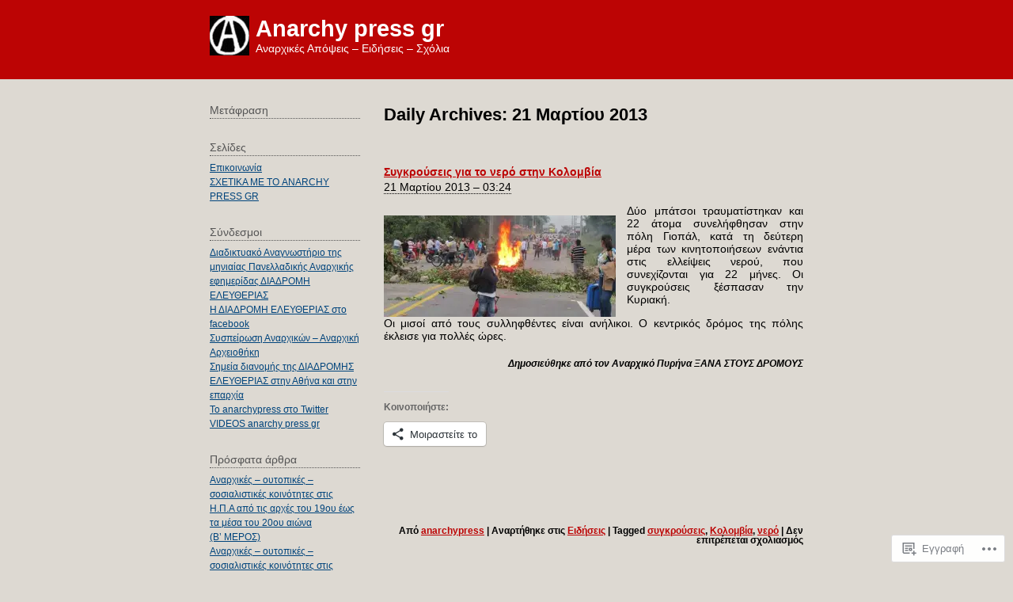

--- FILE ---
content_type: text/html; charset=UTF-8
request_url: https://anarchypress.wordpress.com/2013/03/21/
body_size: 23912
content:
<!DOCTYPE html PUBLIC "-//W3C//DTD XHTML 1.0 Transitional//EN" "http://www.w3.org/TR/xhtml1/DTD/xhtml1-transitional.dtd">
<html xmlns="http://www.w3.org/1999/xhtml" lang="el-GR">
<head profile="http://gmpg.org/xfn/11">
	<meta http-equiv="content-type" content="text/html; charset=UTF-8" />
	<title>21 | Μαρτίου | 2013 | Anarchy press gr</title>
	<link rel="pingback" href="https://anarchypress.wordpress.com/xmlrpc.php" />
	<meta name='robots' content='max-image-preview:large' />
<link rel='dns-prefetch' href='//s0.wp.com' />
<link rel="alternate" type="application/rss+xml" title="Ροή RSS &raquo; Anarchy press gr" href="https://anarchypress.wordpress.com/feed/" />
<link rel="alternate" type="application/rss+xml" title="Κανάλι σχολίων &raquo; Anarchy press gr" href="https://anarchypress.wordpress.com/comments/feed/" />
	<script type="text/javascript">
		/* <![CDATA[ */
		function addLoadEvent(func) {
			var oldonload = window.onload;
			if (typeof window.onload != 'function') {
				window.onload = func;
			} else {
				window.onload = function () {
					oldonload();
					func();
				}
			}
		}
		/* ]]> */
	</script>
	<link crossorigin='anonymous' rel='stylesheet' id='all-css-0-1' href='/wp-content/mu-plugins/likes/jetpack-likes.css?m=1743883414i&cssminify=yes' type='text/css' media='all' />
<style id='wp-emoji-styles-inline-css'>

	img.wp-smiley, img.emoji {
		display: inline !important;
		border: none !important;
		box-shadow: none !important;
		height: 1em !important;
		width: 1em !important;
		margin: 0 0.07em !important;
		vertical-align: -0.1em !important;
		background: none !important;
		padding: 0 !important;
	}
/*# sourceURL=wp-emoji-styles-inline-css */
</style>
<link crossorigin='anonymous' rel='stylesheet' id='all-css-2-1' href='/wp-content/plugins/gutenberg-core/v22.4.0/build/styles/block-library/style.min.css?m=1768935615i&cssminify=yes' type='text/css' media='all' />
<style id='wp-block-library-inline-css'>
.has-text-align-justify {
	text-align:justify;
}
.has-text-align-justify{text-align:justify;}

/*# sourceURL=wp-block-library-inline-css */
</style><style id='global-styles-inline-css'>
:root{--wp--preset--aspect-ratio--square: 1;--wp--preset--aspect-ratio--4-3: 4/3;--wp--preset--aspect-ratio--3-4: 3/4;--wp--preset--aspect-ratio--3-2: 3/2;--wp--preset--aspect-ratio--2-3: 2/3;--wp--preset--aspect-ratio--16-9: 16/9;--wp--preset--aspect-ratio--9-16: 9/16;--wp--preset--color--black: #000000;--wp--preset--color--cyan-bluish-gray: #abb8c3;--wp--preset--color--white: #ffffff;--wp--preset--color--pale-pink: #f78da7;--wp--preset--color--vivid-red: #cf2e2e;--wp--preset--color--luminous-vivid-orange: #ff6900;--wp--preset--color--luminous-vivid-amber: #fcb900;--wp--preset--color--light-green-cyan: #7bdcb5;--wp--preset--color--vivid-green-cyan: #00d084;--wp--preset--color--pale-cyan-blue: #8ed1fc;--wp--preset--color--vivid-cyan-blue: #0693e3;--wp--preset--color--vivid-purple: #9b51e0;--wp--preset--gradient--vivid-cyan-blue-to-vivid-purple: linear-gradient(135deg,rgb(6,147,227) 0%,rgb(155,81,224) 100%);--wp--preset--gradient--light-green-cyan-to-vivid-green-cyan: linear-gradient(135deg,rgb(122,220,180) 0%,rgb(0,208,130) 100%);--wp--preset--gradient--luminous-vivid-amber-to-luminous-vivid-orange: linear-gradient(135deg,rgb(252,185,0) 0%,rgb(255,105,0) 100%);--wp--preset--gradient--luminous-vivid-orange-to-vivid-red: linear-gradient(135deg,rgb(255,105,0) 0%,rgb(207,46,46) 100%);--wp--preset--gradient--very-light-gray-to-cyan-bluish-gray: linear-gradient(135deg,rgb(238,238,238) 0%,rgb(169,184,195) 100%);--wp--preset--gradient--cool-to-warm-spectrum: linear-gradient(135deg,rgb(74,234,220) 0%,rgb(151,120,209) 20%,rgb(207,42,186) 40%,rgb(238,44,130) 60%,rgb(251,105,98) 80%,rgb(254,248,76) 100%);--wp--preset--gradient--blush-light-purple: linear-gradient(135deg,rgb(255,206,236) 0%,rgb(152,150,240) 100%);--wp--preset--gradient--blush-bordeaux: linear-gradient(135deg,rgb(254,205,165) 0%,rgb(254,45,45) 50%,rgb(107,0,62) 100%);--wp--preset--gradient--luminous-dusk: linear-gradient(135deg,rgb(255,203,112) 0%,rgb(199,81,192) 50%,rgb(65,88,208) 100%);--wp--preset--gradient--pale-ocean: linear-gradient(135deg,rgb(255,245,203) 0%,rgb(182,227,212) 50%,rgb(51,167,181) 100%);--wp--preset--gradient--electric-grass: linear-gradient(135deg,rgb(202,248,128) 0%,rgb(113,206,126) 100%);--wp--preset--gradient--midnight: linear-gradient(135deg,rgb(2,3,129) 0%,rgb(40,116,252) 100%);--wp--preset--font-size--small: 13px;--wp--preset--font-size--medium: 20px;--wp--preset--font-size--large: 36px;--wp--preset--font-size--x-large: 42px;--wp--preset--font-family--albert-sans: 'Albert Sans', sans-serif;--wp--preset--font-family--alegreya: Alegreya, serif;--wp--preset--font-family--arvo: Arvo, serif;--wp--preset--font-family--bodoni-moda: 'Bodoni Moda', serif;--wp--preset--font-family--bricolage-grotesque: 'Bricolage Grotesque', sans-serif;--wp--preset--font-family--cabin: Cabin, sans-serif;--wp--preset--font-family--chivo: Chivo, sans-serif;--wp--preset--font-family--commissioner: Commissioner, sans-serif;--wp--preset--font-family--cormorant: Cormorant, serif;--wp--preset--font-family--courier-prime: 'Courier Prime', monospace;--wp--preset--font-family--crimson-pro: 'Crimson Pro', serif;--wp--preset--font-family--dm-mono: 'DM Mono', monospace;--wp--preset--font-family--dm-sans: 'DM Sans', sans-serif;--wp--preset--font-family--dm-serif-display: 'DM Serif Display', serif;--wp--preset--font-family--domine: Domine, serif;--wp--preset--font-family--eb-garamond: 'EB Garamond', serif;--wp--preset--font-family--epilogue: Epilogue, sans-serif;--wp--preset--font-family--fahkwang: Fahkwang, sans-serif;--wp--preset--font-family--figtree: Figtree, sans-serif;--wp--preset--font-family--fira-sans: 'Fira Sans', sans-serif;--wp--preset--font-family--fjalla-one: 'Fjalla One', sans-serif;--wp--preset--font-family--fraunces: Fraunces, serif;--wp--preset--font-family--gabarito: Gabarito, system-ui;--wp--preset--font-family--ibm-plex-mono: 'IBM Plex Mono', monospace;--wp--preset--font-family--ibm-plex-sans: 'IBM Plex Sans', sans-serif;--wp--preset--font-family--ibarra-real-nova: 'Ibarra Real Nova', serif;--wp--preset--font-family--instrument-serif: 'Instrument Serif', serif;--wp--preset--font-family--inter: Inter, sans-serif;--wp--preset--font-family--josefin-sans: 'Josefin Sans', sans-serif;--wp--preset--font-family--jost: Jost, sans-serif;--wp--preset--font-family--libre-baskerville: 'Libre Baskerville', serif;--wp--preset--font-family--libre-franklin: 'Libre Franklin', sans-serif;--wp--preset--font-family--literata: Literata, serif;--wp--preset--font-family--lora: Lora, serif;--wp--preset--font-family--merriweather: Merriweather, serif;--wp--preset--font-family--montserrat: Montserrat, sans-serif;--wp--preset--font-family--newsreader: Newsreader, serif;--wp--preset--font-family--noto-sans-mono: 'Noto Sans Mono', sans-serif;--wp--preset--font-family--nunito: Nunito, sans-serif;--wp--preset--font-family--open-sans: 'Open Sans', sans-serif;--wp--preset--font-family--overpass: Overpass, sans-serif;--wp--preset--font-family--pt-serif: 'PT Serif', serif;--wp--preset--font-family--petrona: Petrona, serif;--wp--preset--font-family--piazzolla: Piazzolla, serif;--wp--preset--font-family--playfair-display: 'Playfair Display', serif;--wp--preset--font-family--plus-jakarta-sans: 'Plus Jakarta Sans', sans-serif;--wp--preset--font-family--poppins: Poppins, sans-serif;--wp--preset--font-family--raleway: Raleway, sans-serif;--wp--preset--font-family--roboto: Roboto, sans-serif;--wp--preset--font-family--roboto-slab: 'Roboto Slab', serif;--wp--preset--font-family--rubik: Rubik, sans-serif;--wp--preset--font-family--rufina: Rufina, serif;--wp--preset--font-family--sora: Sora, sans-serif;--wp--preset--font-family--source-sans-3: 'Source Sans 3', sans-serif;--wp--preset--font-family--source-serif-4: 'Source Serif 4', serif;--wp--preset--font-family--space-mono: 'Space Mono', monospace;--wp--preset--font-family--syne: Syne, sans-serif;--wp--preset--font-family--texturina: Texturina, serif;--wp--preset--font-family--urbanist: Urbanist, sans-serif;--wp--preset--font-family--work-sans: 'Work Sans', sans-serif;--wp--preset--spacing--20: 0.44rem;--wp--preset--spacing--30: 0.67rem;--wp--preset--spacing--40: 1rem;--wp--preset--spacing--50: 1.5rem;--wp--preset--spacing--60: 2.25rem;--wp--preset--spacing--70: 3.38rem;--wp--preset--spacing--80: 5.06rem;--wp--preset--shadow--natural: 6px 6px 9px rgba(0, 0, 0, 0.2);--wp--preset--shadow--deep: 12px 12px 50px rgba(0, 0, 0, 0.4);--wp--preset--shadow--sharp: 6px 6px 0px rgba(0, 0, 0, 0.2);--wp--preset--shadow--outlined: 6px 6px 0px -3px rgb(255, 255, 255), 6px 6px rgb(0, 0, 0);--wp--preset--shadow--crisp: 6px 6px 0px rgb(0, 0, 0);}:where(body) { margin: 0; }:where(.is-layout-flex){gap: 0.5em;}:where(.is-layout-grid){gap: 0.5em;}body .is-layout-flex{display: flex;}.is-layout-flex{flex-wrap: wrap;align-items: center;}.is-layout-flex > :is(*, div){margin: 0;}body .is-layout-grid{display: grid;}.is-layout-grid > :is(*, div){margin: 0;}body{padding-top: 0px;padding-right: 0px;padding-bottom: 0px;padding-left: 0px;}:root :where(.wp-element-button, .wp-block-button__link){background-color: #32373c;border-width: 0;color: #fff;font-family: inherit;font-size: inherit;font-style: inherit;font-weight: inherit;letter-spacing: inherit;line-height: inherit;padding-top: calc(0.667em + 2px);padding-right: calc(1.333em + 2px);padding-bottom: calc(0.667em + 2px);padding-left: calc(1.333em + 2px);text-decoration: none;text-transform: inherit;}.has-black-color{color: var(--wp--preset--color--black) !important;}.has-cyan-bluish-gray-color{color: var(--wp--preset--color--cyan-bluish-gray) !important;}.has-white-color{color: var(--wp--preset--color--white) !important;}.has-pale-pink-color{color: var(--wp--preset--color--pale-pink) !important;}.has-vivid-red-color{color: var(--wp--preset--color--vivid-red) !important;}.has-luminous-vivid-orange-color{color: var(--wp--preset--color--luminous-vivid-orange) !important;}.has-luminous-vivid-amber-color{color: var(--wp--preset--color--luminous-vivid-amber) !important;}.has-light-green-cyan-color{color: var(--wp--preset--color--light-green-cyan) !important;}.has-vivid-green-cyan-color{color: var(--wp--preset--color--vivid-green-cyan) !important;}.has-pale-cyan-blue-color{color: var(--wp--preset--color--pale-cyan-blue) !important;}.has-vivid-cyan-blue-color{color: var(--wp--preset--color--vivid-cyan-blue) !important;}.has-vivid-purple-color{color: var(--wp--preset--color--vivid-purple) !important;}.has-black-background-color{background-color: var(--wp--preset--color--black) !important;}.has-cyan-bluish-gray-background-color{background-color: var(--wp--preset--color--cyan-bluish-gray) !important;}.has-white-background-color{background-color: var(--wp--preset--color--white) !important;}.has-pale-pink-background-color{background-color: var(--wp--preset--color--pale-pink) !important;}.has-vivid-red-background-color{background-color: var(--wp--preset--color--vivid-red) !important;}.has-luminous-vivid-orange-background-color{background-color: var(--wp--preset--color--luminous-vivid-orange) !important;}.has-luminous-vivid-amber-background-color{background-color: var(--wp--preset--color--luminous-vivid-amber) !important;}.has-light-green-cyan-background-color{background-color: var(--wp--preset--color--light-green-cyan) !important;}.has-vivid-green-cyan-background-color{background-color: var(--wp--preset--color--vivid-green-cyan) !important;}.has-pale-cyan-blue-background-color{background-color: var(--wp--preset--color--pale-cyan-blue) !important;}.has-vivid-cyan-blue-background-color{background-color: var(--wp--preset--color--vivid-cyan-blue) !important;}.has-vivid-purple-background-color{background-color: var(--wp--preset--color--vivid-purple) !important;}.has-black-border-color{border-color: var(--wp--preset--color--black) !important;}.has-cyan-bluish-gray-border-color{border-color: var(--wp--preset--color--cyan-bluish-gray) !important;}.has-white-border-color{border-color: var(--wp--preset--color--white) !important;}.has-pale-pink-border-color{border-color: var(--wp--preset--color--pale-pink) !important;}.has-vivid-red-border-color{border-color: var(--wp--preset--color--vivid-red) !important;}.has-luminous-vivid-orange-border-color{border-color: var(--wp--preset--color--luminous-vivid-orange) !important;}.has-luminous-vivid-amber-border-color{border-color: var(--wp--preset--color--luminous-vivid-amber) !important;}.has-light-green-cyan-border-color{border-color: var(--wp--preset--color--light-green-cyan) !important;}.has-vivid-green-cyan-border-color{border-color: var(--wp--preset--color--vivid-green-cyan) !important;}.has-pale-cyan-blue-border-color{border-color: var(--wp--preset--color--pale-cyan-blue) !important;}.has-vivid-cyan-blue-border-color{border-color: var(--wp--preset--color--vivid-cyan-blue) !important;}.has-vivid-purple-border-color{border-color: var(--wp--preset--color--vivid-purple) !important;}.has-vivid-cyan-blue-to-vivid-purple-gradient-background{background: var(--wp--preset--gradient--vivid-cyan-blue-to-vivid-purple) !important;}.has-light-green-cyan-to-vivid-green-cyan-gradient-background{background: var(--wp--preset--gradient--light-green-cyan-to-vivid-green-cyan) !important;}.has-luminous-vivid-amber-to-luminous-vivid-orange-gradient-background{background: var(--wp--preset--gradient--luminous-vivid-amber-to-luminous-vivid-orange) !important;}.has-luminous-vivid-orange-to-vivid-red-gradient-background{background: var(--wp--preset--gradient--luminous-vivid-orange-to-vivid-red) !important;}.has-very-light-gray-to-cyan-bluish-gray-gradient-background{background: var(--wp--preset--gradient--very-light-gray-to-cyan-bluish-gray) !important;}.has-cool-to-warm-spectrum-gradient-background{background: var(--wp--preset--gradient--cool-to-warm-spectrum) !important;}.has-blush-light-purple-gradient-background{background: var(--wp--preset--gradient--blush-light-purple) !important;}.has-blush-bordeaux-gradient-background{background: var(--wp--preset--gradient--blush-bordeaux) !important;}.has-luminous-dusk-gradient-background{background: var(--wp--preset--gradient--luminous-dusk) !important;}.has-pale-ocean-gradient-background{background: var(--wp--preset--gradient--pale-ocean) !important;}.has-electric-grass-gradient-background{background: var(--wp--preset--gradient--electric-grass) !important;}.has-midnight-gradient-background{background: var(--wp--preset--gradient--midnight) !important;}.has-small-font-size{font-size: var(--wp--preset--font-size--small) !important;}.has-medium-font-size{font-size: var(--wp--preset--font-size--medium) !important;}.has-large-font-size{font-size: var(--wp--preset--font-size--large) !important;}.has-x-large-font-size{font-size: var(--wp--preset--font-size--x-large) !important;}.has-albert-sans-font-family{font-family: var(--wp--preset--font-family--albert-sans) !important;}.has-alegreya-font-family{font-family: var(--wp--preset--font-family--alegreya) !important;}.has-arvo-font-family{font-family: var(--wp--preset--font-family--arvo) !important;}.has-bodoni-moda-font-family{font-family: var(--wp--preset--font-family--bodoni-moda) !important;}.has-bricolage-grotesque-font-family{font-family: var(--wp--preset--font-family--bricolage-grotesque) !important;}.has-cabin-font-family{font-family: var(--wp--preset--font-family--cabin) !important;}.has-chivo-font-family{font-family: var(--wp--preset--font-family--chivo) !important;}.has-commissioner-font-family{font-family: var(--wp--preset--font-family--commissioner) !important;}.has-cormorant-font-family{font-family: var(--wp--preset--font-family--cormorant) !important;}.has-courier-prime-font-family{font-family: var(--wp--preset--font-family--courier-prime) !important;}.has-crimson-pro-font-family{font-family: var(--wp--preset--font-family--crimson-pro) !important;}.has-dm-mono-font-family{font-family: var(--wp--preset--font-family--dm-mono) !important;}.has-dm-sans-font-family{font-family: var(--wp--preset--font-family--dm-sans) !important;}.has-dm-serif-display-font-family{font-family: var(--wp--preset--font-family--dm-serif-display) !important;}.has-domine-font-family{font-family: var(--wp--preset--font-family--domine) !important;}.has-eb-garamond-font-family{font-family: var(--wp--preset--font-family--eb-garamond) !important;}.has-epilogue-font-family{font-family: var(--wp--preset--font-family--epilogue) !important;}.has-fahkwang-font-family{font-family: var(--wp--preset--font-family--fahkwang) !important;}.has-figtree-font-family{font-family: var(--wp--preset--font-family--figtree) !important;}.has-fira-sans-font-family{font-family: var(--wp--preset--font-family--fira-sans) !important;}.has-fjalla-one-font-family{font-family: var(--wp--preset--font-family--fjalla-one) !important;}.has-fraunces-font-family{font-family: var(--wp--preset--font-family--fraunces) !important;}.has-gabarito-font-family{font-family: var(--wp--preset--font-family--gabarito) !important;}.has-ibm-plex-mono-font-family{font-family: var(--wp--preset--font-family--ibm-plex-mono) !important;}.has-ibm-plex-sans-font-family{font-family: var(--wp--preset--font-family--ibm-plex-sans) !important;}.has-ibarra-real-nova-font-family{font-family: var(--wp--preset--font-family--ibarra-real-nova) !important;}.has-instrument-serif-font-family{font-family: var(--wp--preset--font-family--instrument-serif) !important;}.has-inter-font-family{font-family: var(--wp--preset--font-family--inter) !important;}.has-josefin-sans-font-family{font-family: var(--wp--preset--font-family--josefin-sans) !important;}.has-jost-font-family{font-family: var(--wp--preset--font-family--jost) !important;}.has-libre-baskerville-font-family{font-family: var(--wp--preset--font-family--libre-baskerville) !important;}.has-libre-franklin-font-family{font-family: var(--wp--preset--font-family--libre-franklin) !important;}.has-literata-font-family{font-family: var(--wp--preset--font-family--literata) !important;}.has-lora-font-family{font-family: var(--wp--preset--font-family--lora) !important;}.has-merriweather-font-family{font-family: var(--wp--preset--font-family--merriweather) !important;}.has-montserrat-font-family{font-family: var(--wp--preset--font-family--montserrat) !important;}.has-newsreader-font-family{font-family: var(--wp--preset--font-family--newsreader) !important;}.has-noto-sans-mono-font-family{font-family: var(--wp--preset--font-family--noto-sans-mono) !important;}.has-nunito-font-family{font-family: var(--wp--preset--font-family--nunito) !important;}.has-open-sans-font-family{font-family: var(--wp--preset--font-family--open-sans) !important;}.has-overpass-font-family{font-family: var(--wp--preset--font-family--overpass) !important;}.has-pt-serif-font-family{font-family: var(--wp--preset--font-family--pt-serif) !important;}.has-petrona-font-family{font-family: var(--wp--preset--font-family--petrona) !important;}.has-piazzolla-font-family{font-family: var(--wp--preset--font-family--piazzolla) !important;}.has-playfair-display-font-family{font-family: var(--wp--preset--font-family--playfair-display) !important;}.has-plus-jakarta-sans-font-family{font-family: var(--wp--preset--font-family--plus-jakarta-sans) !important;}.has-poppins-font-family{font-family: var(--wp--preset--font-family--poppins) !important;}.has-raleway-font-family{font-family: var(--wp--preset--font-family--raleway) !important;}.has-roboto-font-family{font-family: var(--wp--preset--font-family--roboto) !important;}.has-roboto-slab-font-family{font-family: var(--wp--preset--font-family--roboto-slab) !important;}.has-rubik-font-family{font-family: var(--wp--preset--font-family--rubik) !important;}.has-rufina-font-family{font-family: var(--wp--preset--font-family--rufina) !important;}.has-sora-font-family{font-family: var(--wp--preset--font-family--sora) !important;}.has-source-sans-3-font-family{font-family: var(--wp--preset--font-family--source-sans-3) !important;}.has-source-serif-4-font-family{font-family: var(--wp--preset--font-family--source-serif-4) !important;}.has-space-mono-font-family{font-family: var(--wp--preset--font-family--space-mono) !important;}.has-syne-font-family{font-family: var(--wp--preset--font-family--syne) !important;}.has-texturina-font-family{font-family: var(--wp--preset--font-family--texturina) !important;}.has-urbanist-font-family{font-family: var(--wp--preset--font-family--urbanist) !important;}.has-work-sans-font-family{font-family: var(--wp--preset--font-family--work-sans) !important;}
/*# sourceURL=global-styles-inline-css */
</style>

<style id='classic-theme-styles-inline-css'>
.wp-block-button__link{background-color:#32373c;border-radius:9999px;box-shadow:none;color:#fff;font-size:1.125em;padding:calc(.667em + 2px) calc(1.333em + 2px);text-decoration:none}.wp-block-file__button{background:#32373c;color:#fff}.wp-block-accordion-heading{margin:0}.wp-block-accordion-heading__toggle{background-color:inherit!important;color:inherit!important}.wp-block-accordion-heading__toggle:not(:focus-visible){outline:none}.wp-block-accordion-heading__toggle:focus,.wp-block-accordion-heading__toggle:hover{background-color:inherit!important;border:none;box-shadow:none;color:inherit;padding:var(--wp--preset--spacing--20,1em) 0;text-decoration:none}.wp-block-accordion-heading__toggle:focus-visible{outline:auto;outline-offset:0}
/*# sourceURL=/wp-content/plugins/gutenberg-core/v22.4.0/build/styles/block-library/classic.min.css */
</style>
<link crossorigin='anonymous' rel='stylesheet' id='all-css-4-1' href='/_static/??-eJyFj10KwkAMhC9kGrZYrQ/[base64]&cssminify=yes' type='text/css' media='all' />
<style id='jetpack-global-styles-frontend-style-inline-css'>
:root { --font-headings: unset; --font-base: unset; --font-headings-default: -apple-system,BlinkMacSystemFont,"Segoe UI",Roboto,Oxygen-Sans,Ubuntu,Cantarell,"Helvetica Neue",sans-serif; --font-base-default: -apple-system,BlinkMacSystemFont,"Segoe UI",Roboto,Oxygen-Sans,Ubuntu,Cantarell,"Helvetica Neue",sans-serif;}
/*# sourceURL=jetpack-global-styles-frontend-style-inline-css */
</style>
<link crossorigin='anonymous' rel='stylesheet' id='all-css-6-1' href='/_static/??-eJyNjcEKwjAQRH/IuFRT6kX8FNkmS5K6yQY3Qfx7bfEiXrwM82B4A49qnJRGpUHupnIPqSgs1Cq624chi6zhO5OCRryTR++fW00l7J3qDv43XVNxoOISsmEJol/wY2uR8vs3WggsM/I6uOTzMI3Hw8lOg11eUT1JKA==&cssminify=yes' type='text/css' media='all' />
<script type="text/javascript" id="wpcom-actionbar-placeholder-js-extra">
/* <![CDATA[ */
var actionbardata = {"siteID":"9380778","postID":"0","siteURL":"https://anarchypress.wordpress.com","xhrURL":"https://anarchypress.wordpress.com/wp-admin/admin-ajax.php","nonce":"517de47012","isLoggedIn":"","statusMessage":"","subsEmailDefault":"instantly","proxyScriptUrl":"https://s0.wp.com/wp-content/js/wpcom-proxy-request.js?m=1513050504i&amp;ver=20211021","i18n":{"followedText":"\u039d\u03ad\u03b1 \u03ac\u03c1\u03b8\u03c1\u03b1 \u03b1\u03c0\u03cc \u03b1\u03c5\u03c4\u03cc\u03bd \u03c4\u03bf\u03bd \u03b9\u03c3\u03c4\u03cc\u03c4\u03bf\u03c0\u03bf \u03b8\u03b1 \u03b5\u03bc\u03c6\u03b1\u03bd\u03af\u03b6\u03bf\u03bd\u03c4\u03b1\u03b9 \u03c4\u03ce\u03c1\u03b1 \u03c3\u03c4\u03bf\u03bd \u003Ca href=\"https://wordpress.com/reader\"\u003E\u0391\u03bd\u03b1\u03b3\u03bd\u03ce\u03c3\u03c4\u03b7\u003C/a\u003E","foldBar":"\u03a3\u03cd\u03bc\u03c0\u03c4\u03c5\u03be\u03b7 \u03bc\u03c0\u03ac\u03c1\u03b1\u03c2","unfoldBar":"\u0386\u03bd\u03bf\u03b9\u03b3\u03bc\u03b1","shortLinkCopied":"\u039f \u03c3\u03cd\u03bd\u03b4\u03b5\u03c3\u03bc\u03bf\u03c2 \u03bc\u03b9\u03ba\u03c1\u03bf\u03cd URL \u03b1\u03bd\u03c4\u03b9\u03b3\u03c1\u03ac\u03c6\u03b7\u03ba\u03b5 \u03c3\u03c4\u03bf \u03c0\u03c1\u03cc\u03c7\u03b5\u03b9\u03c1\u03bf."}};
//# sourceURL=wpcom-actionbar-placeholder-js-extra
/* ]]> */
</script>
<script type="text/javascript" id="jetpack-mu-wpcom-settings-js-before">
/* <![CDATA[ */
var JETPACK_MU_WPCOM_SETTINGS = {"assetsUrl":"https://s0.wp.com/wp-content/mu-plugins/jetpack-mu-wpcom-plugin/moon/jetpack_vendor/automattic/jetpack-mu-wpcom/src/build/"};
//# sourceURL=jetpack-mu-wpcom-settings-js-before
/* ]]> */
</script>
<script crossorigin='anonymous' type='text/javascript'  src='/wp-content/js/rlt-proxy.js?m=1720530689i'></script>
<script type="text/javascript" id="rlt-proxy-js-after">
/* <![CDATA[ */
	rltInitialize( {"token":null,"iframeOrigins":["https:\/\/widgets.wp.com"]} );
//# sourceURL=rlt-proxy-js-after
/* ]]> */
</script>
<link rel="EditURI" type="application/rsd+xml" title="RSD" href="https://anarchypress.wordpress.com/xmlrpc.php?rsd" />
<meta name="generator" content="WordPress.com" />

<!-- Jetpack Open Graph Tags -->
<meta property="og:type" content="website" />
<meta property="og:title" content="21 Μαρτίου 2013 – Anarchy press gr" />
<meta property="og:site_name" content="Anarchy press gr" />
<meta property="og:image" content="https://secure.gravatar.com/blavatar/5a01eeb3d8c0ad0aee332e437cfb6365c330db43f4eff8418e93dee1e21c9729?s=200&#038;ts=1769330051" />
<meta property="og:image:width" content="200" />
<meta property="og:image:height" content="200" />
<meta property="og:image:alt" content="" />
<meta property="og:locale" content="el_GR" />
<meta property="fb:app_id" content="249643311490" />

<!-- End Jetpack Open Graph Tags -->
<link rel="shortcut icon" type="image/x-icon" href="https://secure.gravatar.com/blavatar/5a01eeb3d8c0ad0aee332e437cfb6365c330db43f4eff8418e93dee1e21c9729?s=32" sizes="16x16" />
<link rel="icon" type="image/x-icon" href="https://secure.gravatar.com/blavatar/5a01eeb3d8c0ad0aee332e437cfb6365c330db43f4eff8418e93dee1e21c9729?s=32" sizes="16x16" />
<link rel="apple-touch-icon" href="https://secure.gravatar.com/blavatar/5a01eeb3d8c0ad0aee332e437cfb6365c330db43f4eff8418e93dee1e21c9729?s=114" />
<link rel='openid.server' href='https://anarchypress.wordpress.com/?openidserver=1' />
<link rel='openid.delegate' href='https://anarchypress.wordpress.com/' />
<link rel="search" type="application/opensearchdescription+xml" href="https://anarchypress.wordpress.com/osd.xml" title="Anarchy press gr" />
<link rel="search" type="application/opensearchdescription+xml" href="https://s1.wp.com/opensearch.xml" title="WordPress.com" />
<meta name="theme-color" content="#ddd9d2" />
		<style id="wpcom-hotfix-masterbar-style">
			@media screen and (min-width: 783px) {
				#wpadminbar .quicklinks li#wp-admin-bar-my-account.with-avatar > a img {
					margin-top: 5px;
				}
			}
		</style>
		<meta name="description" content="1 post published by anarchypress on March 21, 2013" />
<style type="text/css" id="custom-background-css">
body.custom-background { background-color: #ddd9d2; }
</style>
	<link crossorigin='anonymous' rel='stylesheet' id='all-css-0-3' href='/_static/??-eJydzMEKwkAMBNAfcg3VSr2InyJtGsq22U1osiz+vS2oZ/E2MwwPqgaU7JQdUgnKZYrZYCbXHpd3hySS4REzwsCCi4HVqLQe0ewAvwtJxsJkgP0qxYi/p8/wL1jjOJEbuGhQsS2ZP5l27p5uTXc5n65t17TzC87EWdk=&cssminify=yes' type='text/css' media='all' />
</head>

<body class="wordpress y2026 m01 d25 h11 archive date custom-background customizer-styles-applied default jetpack-reblog-enabled">

<div id="wrapper" class="hfeed">

	<div id="header">
		<h1 id="blog-title">
							<img src="https://secure.gravatar.com/blavatar/5a01eeb3d8c0ad0aee332e437cfb6365c330db43f4eff8418e93dee1e21c9729?s=50&#038;ts=1769330051" alt="icon" class="blog-icon" />
						<span><a href="https://anarchypress.wordpress.com/" title="Anarchy press gr" rel="home">Anarchy press gr</a></span></h1>
		<div id="blog-description">Αναρχικές Απόψεις – Ειδήσεις – Σχόλια</div>
	</div><!--  #header -->
	<div id="container">
		<div id="content">

			<h2 class="page-title">Daily Archives: <span>21 Μαρτίου 2013</span></h2>


			<div id="nav-above" class="navigation">
				<div class="nav-previous"></div>
				<div class="nav-next"></div>
			</div>


			<div id="post-17001" class="hentry p1 post publish author-anarchypress category-%ce%b5%ce%b9%ce%b4%ce%ae%cf%83%ce%b5%ce%b9%cf%82 tag-%cf%83%cf%85%ce%b3%ce%ba%cf%81%ce%bf%cf%8d%cf%83%ce%b5%ce%b9%cf%82 tag-%ce%ba%ce%bf%ce%bb%ce%bf%ce%bc%ce%b2%ce%af%ce%b1 tag-%ce%bd%ce%b5%cf%81%cf%8c y2013 m03 d21 h06">
				<h3 class="entry-title"><a href="https://anarchypress.wordpress.com/2013/03/21/%cf%83%cf%85%ce%b3%ce%ba%cf%81%ce%bf%cf%8d%cf%83%ce%b5%ce%b9%cf%82-%ce%b3%ce%b9%ce%b1-%cf%84%ce%bf-%ce%bd%ce%b5%cf%81%cf%8c-%cf%83%cf%84%ce%b7%ce%bd-%ce%ba%ce%bf%ce%bb%ce%bf%ce%bc%ce%b2%ce%af%ce%b1/" rel="bookmark">Συγκρούσεις για το νερό στην&nbsp;Κολομβία</a></h3>
				<div class="entry-date"><a href="https://anarchypress.wordpress.com/2013/03/21/%cf%83%cf%85%ce%b3%ce%ba%cf%81%ce%bf%cf%8d%cf%83%ce%b5%ce%b9%cf%82-%ce%b3%ce%b9%ce%b1-%cf%84%ce%bf-%ce%bd%ce%b5%cf%81%cf%8c-%cf%83%cf%84%ce%b7%ce%bd-%ce%ba%ce%bf%ce%bb%ce%bf%ce%bc%ce%b2%ce%af%ce%b1/" class="published" title="2013-03-21T03:24:02+0300">21 Μαρτίου 2013 &#8211; 03:24</a></div>
				<div class="entry-content">
					<p style="text-align:justify;"><a href="https://anarchypress.wordpress.com/wp-content/uploads/2013/03/protestas-yopal-640x280-18032013.jpg"><img data-attachment-id="17002" data-permalink="https://anarchypress.wordpress.com/2013/03/21/%cf%83%cf%85%ce%b3%ce%ba%cf%81%ce%bf%cf%8d%cf%83%ce%b5%ce%b9%cf%82-%ce%b3%ce%b9%ce%b1-%cf%84%ce%bf-%ce%bd%ce%b5%cf%81%cf%8c-%cf%83%cf%84%ce%b7%ce%bd-%ce%ba%ce%bf%ce%bb%ce%bf%ce%bc%ce%b2%ce%af%ce%b1/protestas-yopal-640x280-18032013/" data-orig-file="https://anarchypress.wordpress.com/wp-content/uploads/2013/03/protestas-yopal-640x280-18032013.jpg" data-orig-size="640,280" data-comments-opened="0" data-image-meta="{&quot;aperture&quot;:&quot;4&quot;,&quot;credit&quot;:&quot;&quot;,&quot;camera&quot;:&quot;Canon PowerShot SX130 IS&quot;,&quot;caption&quot;:&quot;&quot;,&quot;created_timestamp&quot;:&quot;1363447482&quot;,&quot;copyright&quot;:&quot;&quot;,&quot;focal_length&quot;:&quot;11.652&quot;,&quot;iso&quot;:&quot;160&quot;,&quot;shutter_speed&quot;:&quot;0.016666666666667&quot;,&quot;title&quot;:&quot;&quot;}" data-image-title="protestas-yopal-640&amp;#215;280-18032013" data-image-description="" data-image-caption="" data-medium-file="https://anarchypress.wordpress.com/wp-content/uploads/2013/03/protestas-yopal-640x280-18032013.jpg?w=300" data-large-file="https://anarchypress.wordpress.com/wp-content/uploads/2013/03/protestas-yopal-640x280-18032013.jpg?w=530" class="alignleft  wp-image-17002" src="https://anarchypress.wordpress.com/wp-content/uploads/2013/03/protestas-yopal-640x280-18032013.jpg?w=293&#038;h=128" alt="protestas-yopal-640x280-18032013" width="293" height="128" srcset="https://anarchypress.wordpress.com/wp-content/uploads/2013/03/protestas-yopal-640x280-18032013.jpg?w=300 300w, https://anarchypress.wordpress.com/wp-content/uploads/2013/03/protestas-yopal-640x280-18032013.jpg?w=293 293w, https://anarchypress.wordpress.com/wp-content/uploads/2013/03/protestas-yopal-640x280-18032013.jpg?w=586 586w, https://anarchypress.wordpress.com/wp-content/uploads/2013/03/protestas-yopal-640x280-18032013.jpg?w=150 150w" sizes="(max-width: 293px) 100vw, 293px" /></a>Δύο μπάτσοι τραυματίστηκαν και 22 άτομα συνελήφθησαν στην πόλη Γιοπάλ, κατά τη δεύτερη μέρα των κινητοποιήσεων ενάντια στις ελλείψεις νερού, που συνεχίζονται για 22 μήνες. Οι συγκρούσεις ξέσπασαν την Κυριακή.</p>
<p style="text-align:justify;">Οι μισοί από τους συλληφθέντες είναι ανήλικοι. Ο κεντρικός δρόμος της πόλης έκλεισε για πολλές ώρες.</p>
<h5 style="text-align:right;"><em>Δημοσιεύθηκε από τον Αναρχικό Πυρήνα ΞΑΝΑ ΣΤΟΥΣ ΔΡΟΜΟΥΣ</em></h5>
<div id="jp-post-flair" class="sharedaddy sd-like-enabled sd-sharing-enabled"><div class="sharedaddy sd-sharing-enabled"><div class="robots-nocontent sd-block sd-social sd-social-icon-text sd-sharing"><h3 class="sd-title">Κοινοποιήστε:</h3><div class="sd-content"><ul><li><a href="#" class="sharing-anchor sd-button share-more"><span>Μοιραστείτε το</span></a></li><li class="share-end"></li></ul><div class="sharing-hidden"><div class="inner" style="display: none;"><ul><li class="share-email"><a rel="nofollow noopener noreferrer"
				data-shared="sharing-email-17001"
				class="share-email sd-button share-icon"
				href="mailto:?subject=%5B%CE%94%CE%B9%CE%B1%CE%BC%CE%BF%CE%B9%CF%81%CE%B1%CF%83%CE%BC%CE%AD%CE%BD%CE%B7%20%CE%B4%CE%B7%CE%BC%CE%BF%CF%83%CE%AF%CE%B5%CF%85%CF%83%CE%B7%5D%20%CE%A3%CF%85%CE%B3%CE%BA%CF%81%CE%BF%CF%8D%CF%83%CE%B5%CE%B9%CF%82%20%CE%B3%CE%B9%CE%B1%20%CF%84%CE%BF%20%CE%BD%CE%B5%CF%81%CF%8C%20%CF%83%CF%84%CE%B7%CE%BD%20%CE%9A%CE%BF%CE%BB%CE%BF%CE%BC%CE%B2%CE%AF%CE%B1&#038;body=https%3A%2F%2Fanarchypress.wordpress.com%2F2013%2F03%2F21%2F%25cf%2583%25cf%2585%25ce%25b3%25ce%25ba%25cf%2581%25ce%25bf%25cf%258d%25cf%2583%25ce%25b5%25ce%25b9%25cf%2582-%25ce%25b3%25ce%25b9%25ce%25b1-%25cf%2584%25ce%25bf-%25ce%25bd%25ce%25b5%25cf%2581%25cf%258c-%25cf%2583%25cf%2584%25ce%25b7%25ce%25bd-%25ce%25ba%25ce%25bf%25ce%25bb%25ce%25bf%25ce%25bc%25ce%25b2%25ce%25af%25ce%25b1%2F&#038;share=email"
				target="_blank"
				aria-labelledby="sharing-email-17001"
				data-email-share-error-title="Έχεις ρυθμίσει το email;" data-email-share-error-text="Αν έχεις προβλήματα με την κοινοποίηση μέσω email, μπορεί να μην έχεις ρυθμίσει το email για τον περιηγητή σου. Ίσως χρειαστεί να δημιουργήσεις ένα νέο email μόνος/μόνη σου." data-email-share-nonce="328472eb40" data-email-share-track-url="https://anarchypress.wordpress.com/2013/03/21/%cf%83%cf%85%ce%b3%ce%ba%cf%81%ce%bf%cf%8d%cf%83%ce%b5%ce%b9%cf%82-%ce%b3%ce%b9%ce%b1-%cf%84%ce%bf-%ce%bd%ce%b5%cf%81%cf%8c-%cf%83%cf%84%ce%b7%ce%bd-%ce%ba%ce%bf%ce%bb%ce%bf%ce%bc%ce%b2%ce%af%ce%b1/?share=email">
				<span id="sharing-email-17001" hidden>Στείλε ένα σύνδεσμο σε έναν φίλο(Ανοίγει σε νέο παράθυρο)</span>
				<span>Email</span>
			</a></li><li class="share-print"><a rel="nofollow noopener noreferrer"
				data-shared="sharing-print-17001"
				class="share-print sd-button share-icon"
				href="https://anarchypress.wordpress.com/2013/03/21/%cf%83%cf%85%ce%b3%ce%ba%cf%81%ce%bf%cf%8d%cf%83%ce%b5%ce%b9%cf%82-%ce%b3%ce%b9%ce%b1-%cf%84%ce%bf-%ce%bd%ce%b5%cf%81%cf%8c-%cf%83%cf%84%ce%b7%ce%bd-%ce%ba%ce%bf%ce%bb%ce%bf%ce%bc%ce%b2%ce%af%ce%b1/?share=print"
				target="_blank"
				aria-labelledby="sharing-print-17001"
				>
				<span id="sharing-print-17001" hidden>Εκτύπωση(Ανοίγει σε νέο παράθυρο)</span>
				<span>Εκτύπωση</span>
			</a></li><li class="share-twitter"><a rel="nofollow noopener noreferrer"
				data-shared="sharing-twitter-17001"
				class="share-twitter sd-button share-icon"
				href="https://anarchypress.wordpress.com/2013/03/21/%cf%83%cf%85%ce%b3%ce%ba%cf%81%ce%bf%cf%8d%cf%83%ce%b5%ce%b9%cf%82-%ce%b3%ce%b9%ce%b1-%cf%84%ce%bf-%ce%bd%ce%b5%cf%81%cf%8c-%cf%83%cf%84%ce%b7%ce%bd-%ce%ba%ce%bf%ce%bb%ce%bf%ce%bc%ce%b2%ce%af%ce%b1/?share=twitter"
				target="_blank"
				aria-labelledby="sharing-twitter-17001"
				>
				<span id="sharing-twitter-17001" hidden>Μοιραστείτε στο X(Ανοίγει σε νέο παράθυρο)</span>
				<span>Χ</span>
			</a></li><li class="share-linkedin"><a rel="nofollow noopener noreferrer"
				data-shared="sharing-linkedin-17001"
				class="share-linkedin sd-button share-icon"
				href="https://anarchypress.wordpress.com/2013/03/21/%cf%83%cf%85%ce%b3%ce%ba%cf%81%ce%bf%cf%8d%cf%83%ce%b5%ce%b9%cf%82-%ce%b3%ce%b9%ce%b1-%cf%84%ce%bf-%ce%bd%ce%b5%cf%81%cf%8c-%cf%83%cf%84%ce%b7%ce%bd-%ce%ba%ce%bf%ce%bb%ce%bf%ce%bc%ce%b2%ce%af%ce%b1/?share=linkedin"
				target="_blank"
				aria-labelledby="sharing-linkedin-17001"
				>
				<span id="sharing-linkedin-17001" hidden>Μοιραστείτε στο LinkedIn(Ανοίγει σε νέο παράθυρο)</span>
				<span>LinkedIn</span>
			</a></li><li class="share-facebook"><a rel="nofollow noopener noreferrer"
				data-shared="sharing-facebook-17001"
				class="share-facebook sd-button share-icon"
				href="https://anarchypress.wordpress.com/2013/03/21/%cf%83%cf%85%ce%b3%ce%ba%cf%81%ce%bf%cf%8d%cf%83%ce%b5%ce%b9%cf%82-%ce%b3%ce%b9%ce%b1-%cf%84%ce%bf-%ce%bd%ce%b5%cf%81%cf%8c-%cf%83%cf%84%ce%b7%ce%bd-%ce%ba%ce%bf%ce%bb%ce%bf%ce%bc%ce%b2%ce%af%ce%b1/?share=facebook"
				target="_blank"
				aria-labelledby="sharing-facebook-17001"
				>
				<span id="sharing-facebook-17001" hidden>Mοιραστείτε στο Facebook(Ανοίγει σε νέο παράθυρο)</span>
				<span>Facebook</span>
			</a></li><li class="share-end"></li></ul></div></div></div></div></div><div class='sharedaddy sd-block sd-like jetpack-likes-widget-wrapper jetpack-likes-widget-unloaded' id='like-post-wrapper-9380778-17001-6975d58303d0f' data-src='//widgets.wp.com/likes/index.html?ver=20260125#blog_id=9380778&amp;post_id=17001&amp;origin=anarchypress.wordpress.com&amp;obj_id=9380778-17001-6975d58303d0f' data-name='like-post-frame-9380778-17001-6975d58303d0f' data-title='Μου αρέσει ή Επαναδημοσίευση'><div class='likes-widget-placeholder post-likes-widget-placeholder' style='height: 55px;'><span class='button'><span>Μου αρέσει!</span></span> <span class='loading'>Φόρτωση...</span></div><span class='sd-text-color'></span><a class='sd-link-color'></a></div></div>									</div>
				<div class="entry-meta">
					<span class="author vcard">Από <a class="url fn n" href="https://anarchypress.wordpress.com/author/anarchypress/" title="Δείτε όλα τα άρθρα του/της anarchypress">anarchypress</a></span>
					<span class="meta-sep">|</span>
					<span class="cat-links">Αναρτήθηκε στις <a href="https://anarchypress.wordpress.com/category/%ce%b5%ce%b9%ce%b4%ce%ae%cf%83%ce%b5%ce%b9%cf%82/" rel="category tag">Ειδήσεις</a></span>
					<span class="meta-sep">|</span>
					<span class="tag-links">Tagged <a href="https://anarchypress.wordpress.com/tag/%cf%83%cf%85%ce%b3%ce%ba%cf%81%ce%bf%cf%8d%cf%83%ce%b5%ce%b9%cf%82/" rel="tag">συγκρούσεις</a>, <a href="https://anarchypress.wordpress.com/tag/%ce%ba%ce%bf%ce%bb%ce%bf%ce%bc%ce%b2%ce%af%ce%b1/" rel="tag">Κολομβία</a>, <a href="https://anarchypress.wordpress.com/tag/%ce%bd%ce%b5%cf%81%cf%8c/" rel="tag">νερό</a></span>
					<span class="meta-sep">|</span>
					<span class="comments-link"><span>Δεν επιτρέπεται σχολιασμός<span class="screen-reader-text"> στο Συγκρούσεις για το νερό στην&nbsp;Κολομβία</span></span></span>
				</div>
			</div><!-- .post -->


			<div id="nav-below" class="navigation">
				<div class="nav-previous"></div>
				<div class="nav-next"></div>
			</div>

		</div><!-- #content .hfeed -->
			<div id="primary" class="sidebar">
		<ul class="xoxo">

			<li id="google_translate_widget-3" class="widget widget_google_translate_widget">
				<h3 class="widgettitle">Μετάφραση</h3>
<div id="google_translate_element"></div>
			</li>

			<li id="pages-2" class="widget widget_pages">
				<h3 class="widgettitle">Σελίδες</h3>

			<ul>
				<li class="page_item page-item-35"><a href="https://anarchypress.wordpress.com/%ce%b5%cf%80%ce%b9%ce%ba%ce%bf%ce%b9%ce%bd%cf%89%ce%bd%ce%af%ce%b1/">Eπικοινωνία</a></li>
<li class="page_item page-item-4641"><a href="https://anarchypress.wordpress.com/%cf%83%cf%87%ce%b5%cf%84%ce%b9%ce%ba%ce%ac-%ce%bc%ce%b5-%cf%84%ce%bf-anarchy-press-gr-2/">ΣΧΕΤΙΚΑ ΜΕ ΤΟ ANARCHY PRESS&nbsp;GR</a></li>
			</ul>

			
			</li>

			<li id="linkcat-555197266" class="widget widget_links">
				<h3 class="widgettitle">Σύνδεσμοι</h3>

	<ul class='xoxo blogroll'>
<li><a href="http://diadromi.anarchy.gr/">Διαδικτυακό Αναγνωστήριο της μηνιαίας Πανελλαδικής Αναρχικής εφημερίδας ΔΙΑΔΡΟΜΗ ΕΛΕΥΘΕΡΙΑΣ</a></li>
<li><a href="https://www.facebook.com/%CE%94%CE%99%CE%91%CE%94%CE%A1%CE%9F%CE%9C%CE%97-%CE%95%CE%9B%CE%95%CE%A5%CE%98%CE%95%CE%A1%CE%99%CE%91%CE%A3-299365577991/">Η ΔΙΑΔΡΟΜΗ ΕΛΕΥΘΕΡΙΑΣ στο facebook</a></li>
<li><a href="http://anarchy.gr/" title="Συσπείρωση Αναρχικών – Αναρχική Αρχειοθήκη Αθήνας">Συσπείρωση Αναρχικών – Αναρχική Αρχειοθήκη</a></li>
<li><a href="https://anarchypress.wordpress.com/2022/12/17/%cf%83%ce%b7%ce%bc%ce%b5%ce%af%ce%b1-%ce%b4%ce%b9%ce%b1%ce%bd%ce%bf%ce%bc%ce%ae%cf%82-%cf%84%ce%b7%cf%82-%ce%b4%ce%b9%ce%b1%ce%b4%cf%81%ce%bf%ce%bc%ce%ae%cf%82-%ce%b5%ce%bb%ce%b5%cf%85%ce%b8%ce%b5/" rel="noopener" target="_blank">Σημεία διανομής της ΔΙΑΔΡΟΜΗΣ ΕΛΕΥΘΕΡΙΑΣ στην Αθήνα και στην επαρχία</a></li>
<li><a href="https://twitter.com/AnarchyPressgr">Το anarchypress στο Twitter</a></li>
<li><a href="https://vimeo.com/channels/anarchypress/">VIDEOS anarchy press gr</a></li>

	</ul>

			</li>


		
			<li id="recent-posts-2" class="widget widget_recent_entries">
		
				<h3 class="widgettitle">Πρόσφατα άρθρα</h3>

		<ul>
											<li>
					<a href="https://anarchypress.wordpress.com/2026/01/24/%ce%b1%ce%bd%ce%b1%cf%81%cf%87%ce%b9%ce%ba%ce%ad%cf%82-%ce%bf%cf%85%cf%84%ce%bf%cf%80%ce%b9%ce%ba%ce%ad%cf%82-%cf%83%ce%bf%cf%83%ce%b9%ce%b1%ce%bb%ce%b9%cf%83%cf%84%ce%b9%ce%ba%ce%ad%cf%82-2/">Αναρχικές – ουτοπικές – σοσιαλιστικές κοινότητες στις Η.Π.Α από τις αρχές του 19ου έως τα μέσα του 20ου αιώνα (Β’&nbsp;ΜΕΡΟΣ)</a>
									</li>
											<li>
					<a href="https://anarchypress.wordpress.com/2026/01/21/%ce%b1%ce%bd%ce%b1%cf%81%cf%87%ce%b9%ce%ba%ce%ad%cf%82-%ce%bf%cf%85%cf%84%ce%bf%cf%80%ce%b9%ce%ba%ce%ad%cf%82-%cf%83%ce%bf%cf%83%ce%b9%ce%b1%ce%bb%ce%b9%cf%83%cf%84%ce%b9%ce%ba%ce%ad%cf%82/">Αναρχικές – ουτοπικές – σοσιαλιστικές κοινότητες στις Η.Π.Α από τις αρχές του 19ου έως τα μέσα του 20ου αιώνα (Α’&nbsp;ΜΕΡΟΣ)</a>
									</li>
											<li>
					<a href="https://anarchypress.wordpress.com/2026/01/17/%ce%b7-%ce%bb%ce%b7%cf%83%cf%84%ce%b5%ce%af%ce%b1-%cf%83%cf%84%ce%b7%ce%bd-%cf%80%ce%b5%cf%81%ce%af%ce%bf%ce%b4%ce%bf-%cf%84%ce%b7%cf%82-%ce%b1%ce%bd%cf%84%ce%b9%ce%b2%ce%b1%cf%83%ce%b9%ce%bb%ce%b5/">Η ληστεία στην περίοδο της&nbsp;αντιβασιλείας</a>
									</li>
											<li>
					<a href="https://anarchypress.wordpress.com/2026/01/14/%ce%bf%ce%b9-%ce%ba%ce%b1%cf%84%ce%b1%cf%80%ce%b9%ce%b5%cf%83%ce%bc%ce%ad%ce%bd%ce%bf%ce%b9-%cf%83%cf%84%ce%bf-%ce%b9%cf%81%ce%ac%ce%bd-%ce%b5%ce%be%ce%b5%ce%b3%ce%b5%ce%af%cf%81%ce%bf%ce%bd%cf%84/">Οι καταπιεσμένοι στο Ιράν εξεγείρονται, οι κυρίαρχοι καιροφυλακτούν! Ούτε μουλάδες, ούτε&nbsp;σάχηδες!</a>
									</li>
											<li>
					<a href="https://anarchypress.wordpress.com/2026/01/13/%ce%b8%ce%b1%ce%bd%ce%b1%cf%84%ce%bf%ce%b9-%cf%83%cf%84%ce%b7%ce%bd-%cf%87%ce%bf%cf%85%ce%bd%cf%84%ce%b1/">ΘΑΝΑΤΟΙ ΣΤΗΝ ΧΟΥΝΤΑ</a>
									</li>
					</ul>

		
			</li>

			<li id="top-posts-2" class="widget widget_top-posts">
				<h3 class="widgettitle">Δημοφιλή άρθρα</h3>
<ul><li><a href="https://anarchypress.wordpress.com/2026/01/21/%ce%b1%ce%bd%ce%b1%cf%81%cf%87%ce%b9%ce%ba%ce%ad%cf%82-%ce%bf%cf%85%cf%84%ce%bf%cf%80%ce%b9%ce%ba%ce%ad%cf%82-%cf%83%ce%bf%cf%83%ce%b9%ce%b1%ce%bb%ce%b9%cf%83%cf%84%ce%b9%ce%ba%ce%ad%cf%82/" class="bump-view" data-bump-view="tp">Αναρχικές – ουτοπικές - σοσιαλιστικές κοινότητες στις Η.Π.Α από τις αρχές του 19ου έως τα μέσα του 20ου αιώνα (Α’ ΜΕΡΟΣ)</a></li><li><a href="https://anarchypress.wordpress.com/2017/01/28/%ce%b1%cf%81%ce%b9%cf%83%cf%84%ce%b5%cf%81%ce%ac-%ce%ba%ce%b1%ce%b9-%cf%81%ce%b5%ce%bc%cf%80%ce%ad%cf%84%ce%b9%ce%ba%ce%bf/" class="bump-view" data-bump-view="tp">Αριστερά και ρεμπέτικο</a></li><li><a href="https://anarchypress.wordpress.com/2010/04/25/%ce%bb%ce%b1%cf%81%ce%ba%ce%bf-%ce%bc%ce%b9%ce%b1-%ce%bc%cf%8c%ce%bd%ce%b9%ce%bc%ce%b7-%cf%80%ce%b7%ce%b3%ce%ae-%ce%ba%ce%b1%cf%84%ce%b1%cf%83%cf%84%cf%81%ce%bf%cf%86%ce%ae%cf%82/" class="bump-view" data-bump-view="tp">ΛΑΡΚΟ: Μια μόνιμη πηγή καταστροφής</a></li><li><a href="https://anarchypress.wordpress.com/2018/10/24/%cf%84%ce%b1-%cf%83%cf%85%ce%bc%ce%b2%ce%bf%ce%bb%ce%b1-%cf%84%ce%b7%cf%83-%ce%b1%ce%bd%ce%b1%cf%81%cf%87%ce%b9%ce%b1%cf%83/" class="bump-view" data-bump-view="tp">ΤΑ ΣΥΜΒΟΛΑ ΤΗΣ ΑΝΑΡΧΙΑΣ</a></li><li><a href="https://anarchypress.wordpress.com/2014/03/17/%ce%b1%cf%81%cf%87%ce%b1%ce%af%ce%b1-%cf%81%cf%8e%ce%bc%ce%b7-%ce%bf-%cf%81%cf%8c%ce%bb%ce%bf%cf%82-%cf%84%cf%89%ce%bd-%cf%80%ce%bb%ce%b7%ce%b2%ce%b5%ce%af%cf%89%ce%bd-%cf%83%cf%84%ce%bf%ce%bd-%ce%ba/" class="bump-view" data-bump-view="tp">Αρχαία Ρώμη: Ο ρόλος των πληβείων στον κοινωνικό ανταγωνισμό</a></li><li><a href="https://anarchypress.wordpress.com/2026/01/13/%ce%b8%ce%b1%ce%bd%ce%b1%cf%84%ce%bf%ce%b9-%cf%83%cf%84%ce%b7%ce%bd-%cf%87%ce%bf%cf%85%ce%bd%cf%84%ce%b1/" class="bump-view" data-bump-view="tp">ΘΑΝΑΤΟΙ ΣΤΗΝ ΧΟΥΝΤΑ</a></li><li><a href="https://anarchypress.wordpress.com/%cf%83%cf%87%ce%b5%cf%84%ce%b9%ce%ba%ce%ac-%ce%bc%ce%b5-%cf%84%ce%bf-anarchy-press-gr-2/" class="bump-view" data-bump-view="tp">ΣΧΕΤΙΚΑ ΜΕ ΤΟ ANARCHY PRESS GR</a></li><li><a href="https://anarchypress.wordpress.com/2026/01/24/%ce%b1%ce%bd%ce%b1%cf%81%cf%87%ce%b9%ce%ba%ce%ad%cf%82-%ce%bf%cf%85%cf%84%ce%bf%cf%80%ce%b9%ce%ba%ce%ad%cf%82-%cf%83%ce%bf%cf%83%ce%b9%ce%b1%ce%bb%ce%b9%cf%83%cf%84%ce%b9%ce%ba%ce%ad%cf%82-2/" class="bump-view" data-bump-view="tp">Αναρχικές – ουτοπικές - σοσιαλιστικές κοινότητες στις Η.Π.Α από τις αρχές του 19ου έως τα μέσα του 20ου αιώνα (Β’ ΜΕΡΟΣ)</a></li><li><a href="https://anarchypress.wordpress.com/2015/04/09/o-pietro-balpreda-%ce%ba%ce%b1%ce%b9-%cf%84%ce%bf-%ce%bc%ce%b1%ce%ba%ce%b5%ce%bb%ce%b5%ce%b9%cf%8c-%cf%84%ce%b7%cf%82-%cf%80%ce%b9%ce%ac%cf%84%cf%83%ce%b1-%cf%86%ce%bf%ce%bd%cf%84%ce%ac%ce%bd%ce%b1/" class="bump-view" data-bump-view="tp">O PIETRO BALPREDA και το μακελειό της Πιάτσα Φοντάνα</a></li><li><a href="https://anarchypress.wordpress.com/2026/01/10/%cf%80%cf%89%cf%82-%cf%83%cf%85%ce%bd%ce%b4%ce%ad%ce%bf%ce%bd%cf%84%ce%b1%ce%b9-%ce%bf%ce%b9-%ce%bc%ce%b1%ce%b6%ce%b9%ce%ba%ce%ad%cf%82-%ce%b4%ce%bf%ce%bb%ce%bf%cf%86%ce%bf%ce%bd%ce%af%ce%b5%cf%82/" class="bump-view" data-bump-view="tp">Πως συνδέονται οι μαζικές δολοφονίες κοπαδιών, η επιτάχυνση των κυριαρχικών σχεδιασμών και η κάλυψη της έκτασης του σκανδάλου ΟΠΕΚΕΠΕ;</a></li></ul>
			</li>

			<li id="categories-2" class="widget widget_categories">
				<h3 class="widgettitle">Kατηγορίες</h3>

			<ul>
					<li class="cat-item cat-item-260090"><a href="https://anarchypress.wordpress.com/category/%ce%b1%cf%80%cf%8c%cf%88%ce%b5%ce%b9%cf%82/">Απόψεις</a>
</li>
	<li class="cat-item cat-item-30602648"><a href="https://anarchypress.wordpress.com/category/%ce%b1%ce%bd%cf%84%ce%b9%ce%b5%ce%ba%ce%bb%ce%bf%ce%b3%ce%b9%ce%ba%ce%ac/">Αντιεκλογικά</a>
</li>
	<li class="cat-item cat-item-4350495"><a href="https://anarchypress.wordpress.com/category/%ce%b1%ce%bd%ce%b1%cf%81%cf%87%ce%af%ce%b1/">Αναρχία</a>
</li>
	<li class="cat-item cat-item-27484132"><a href="https://anarchypress.wordpress.com/category/%ce%b1%ce%bd%ce%b1%cf%81%cf%87%ce%b9%ce%ba%ce%ad%cf%82-%ce%b5%ce%ba%ce%b4%ce%b7%ce%bb%cf%8e%cf%83%ce%b5%ce%b9%cf%82/">Αναρχικές εκδηλώσεις</a>
</li>
	<li class="cat-item cat-item-27334762"><a href="https://anarchypress.wordpress.com/category/%ce%b1%ce%bd%ce%b1%cf%81%cf%87%ce%b9%ce%ba%ce%ae-%ce%b1%cf%81%cf%87%ce%b5%ce%b9%ce%bf%ce%b8%ce%ae%ce%ba%ce%b7/">Αναρχική Αρχειοθήκη</a>
</li>
	<li class="cat-item cat-item-302479"><a href="https://anarchypress.wordpress.com/category/%ce%b1%ce%bd%ce%b1%ce%bb%cf%8d%cf%83%ce%b5%ce%b9%cf%82/">Αναλύσεις</a>
</li>
	<li class="cat-item cat-item-27942016"><a href="https://anarchypress.wordpress.com/category/%ce%b2%ce%af%ce%bd%cf%84%ce%b5%ce%bf-%ce%b1%cf%81%cf%87%ce%b5%ce%af%ce%b1/">Βίντεο αρχεία</a>
</li>
	<li class="cat-item cat-item-175216"><a href="https://anarchypress.wordpress.com/category/%ce%b2%ce%b9%ce%b2%ce%bb%ce%af%ce%b1/">Βιβλία</a>
</li>
	<li class="cat-item cat-item-7843272"><a href="https://anarchypress.wordpress.com/category/%ce%b3%ce%b5%ce%bd%ce%b9%ce%ba%ce%ac-%ce%b8%ce%ad%ce%bc%ce%b1%cf%84%ce%b1/">Γενικά θέματα</a>
</li>
	<li class="cat-item cat-item-885276"><a href="https://anarchypress.wordpress.com/category/%ce%b3%ce%bb%cf%8e%cf%83%cf%83%ce%b1/">Γλώσσα</a>
</li>
	<li class="cat-item cat-item-85063"><a href="https://anarchypress.wordpress.com/category/%ce%b5%ce%b9%ce%b4%ce%ae%cf%83%ce%b5%ce%b9%cf%82/">Ειδήσεις</a>
</li>
	<li class="cat-item cat-item-1493368"><a href="https://anarchypress.wordpress.com/category/%ce%b5%ce%ba%ce%b4%cf%8c%cf%83%ce%b5%ce%b9%cf%82/">Εκδόσεις</a>
</li>
	<li class="cat-item cat-item-238911182"><a href="https://anarchypress.wordpress.com/category/%ce%b5%ce%bb%ce%b5%cf%8d%ce%b8%ce%b5%cf%81%ce%b5%cf%82-%cf%86%cf%85%ce%bb%ce%ad%cf%82%ce%ba%ce%bf%ce%b9%ce%bd%cf%8c%cf%84%ce%b7%cf%84%ce%b5%cf%82/">Ελεύθερες φυλές/κοινότητες</a>
</li>
	<li class="cat-item cat-item-30734974"><a href="https://anarchypress.wordpress.com/category/%ce%b5%ce%be%ce%ac%cf%81%cf%84%ce%b7%cf%83%ce%b7-%ce%bd%ce%b1%cf%81%ce%ba%cf%89%cf%84%ce%b9%ce%ba%ce%ac-%cf%88%cf%85%cf%87%cf%8c%cf%84%cf%81%ce%bf%cf%80%ce%b1/">Εξάρτηση Ναρκωτικά Ψυχότροπα</a>
</li>
	<li class="cat-item cat-item-3023587"><a href="https://anarchypress.wordpress.com/category/%ce%b9%cf%83%cf%80%ce%b1%ce%bd%ce%b9%ce%ba%cf%8c%cf%82-%ce%b5%ce%bc%cf%86%cf%8d%ce%bb%ce%b9%ce%bf%cf%82/">Ισπανικός Εμφύλιος</a>
</li>
	<li class="cat-item cat-item-1244540"><a href="https://anarchypress.wordpress.com/category/%ce%b9%cf%83%cf%84%ce%bf%cf%81%ce%b9%ce%ba%ce%ac/">Ιστορικά</a>
</li>
	<li class="cat-item cat-item-32818231"><a href="https://anarchypress.wordpress.com/category/%ce%bc%cf%85%ce%b8%ce%b9%cf%83%cf%84%ce%bf%cf%81%ce%af%ce%b1/">Μυθιστορία</a>
</li>
	<li class="cat-item cat-item-30638429"><a href="https://anarchypress.wordpress.com/category/%ce%bc%ce%ad%cf%83%ce%b7-%ce%b1%ce%bd%ce%b1%cf%84%ce%bf%ce%bb%ce%ae%cf%80%ce%b1%ce%bb%ce%b1%ce%b9%cf%83%cf%84%ce%af%ce%bd%ce%b7/">Μέση Ανατολή/Παλαιστίνη</a>
</li>
	<li class="cat-item cat-item-706722030"><a href="https://anarchypress.wordpress.com/category/%ce%bc%ce%bd%e1%bc%a0%ce%bc%ce%b7/">Μνἠμη</a>
</li>
	<li class="cat-item cat-item-304190212"><a href="https://anarchypress.wordpress.com/category/%ce%bd%ce%bf%ce%ad%ce%bc%ce%b2%cf%81%ce%b9%ce%bf%cf%82-1973/">Νοέμβριος 1973</a>
</li>
	<li class="cat-item cat-item-2842747"><a href="https://anarchypress.wordpress.com/category/%ce%bf%ce%bb%cf%85%ce%bc%cf%80%ce%b9%ce%b1%ce%ba%ce%bf%ce%af-%ce%b1%ce%b3%cf%8e%ce%bd%ce%b5%cf%82/">Ολυμπιακοί αγώνες</a>
</li>
	<li class="cat-item cat-item-120509916"><a href="https://anarchypress.wordpress.com/category/%cf%80%cf%81%ce%bf%ce%ba%ce%b7%cf%81%cf%8d%ce%be%ce%b5%ce%b9%cf%82-%ce%b1%ce%bd%ce%b1%ce%ba%ce%bf%ce%b9%ce%bd%cf%8e%cf%83%ce%b5%ce%b9%cf%82/">Προκηρύξεις – Ανακοινώσεις</a>
</li>
	<li class="cat-item cat-item-387107982"><a href="https://anarchypress.wordpress.com/category/%cf%80%ce%bf%ce%b9%ce%b7%cf%84%ce%b9%ce%ba%cf%8c%cf%82-%ce%bb%cf%8c%ce%b3%ce%bf%cf%82/">Ποιητικός Λόγος</a>
</li>
	<li class="cat-item cat-item-2606709"><a href="https://anarchypress.wordpress.com/category/%cf%80%ce%bf%ce%bb%cf%85%cf%84%ce%b5%cf%87%ce%bd%ce%b5%ce%af%ce%bf/">Πολυτεχνείο</a>
</li>
	<li class="cat-item cat-item-223420"><a href="https://anarchypress.wordpress.com/category/%cf%83%cf%87%cf%8c%ce%bb%ce%b9%ce%b1/">Σχόλια</a>
</li>
	<li class="cat-item cat-item-30638384"><a href="https://anarchypress.wordpress.com/category/%cf%86%cf%8d%cf%83%ce%b7%cf%80%cf%8c%ce%bb%ce%b7/">Φύση/Πόλη</a>
</li>
	<li class="cat-item cat-item-279726"><a href="https://anarchypress.wordpress.com/category/%cf%86%ce%b9%ce%bb%ce%bf%cf%83%ce%bf%cf%86%ce%af%ce%b1/">Φιλοσοφία</a>
</li>
			</ul>

			
			</li>

			<li id="archives-2" class="widget widget_archive">
				<h3 class="widgettitle">Αρχείο</h3>
		<label class="screen-reader-text" for="archives-dropdown-2">Αρχείο</label>
		<select id="archives-dropdown-2" name="archive-dropdown">
			
			<option value="">Επιλέξτε μήνα</option>
				<option value='https://anarchypress.wordpress.com/2026/01/'> Ιανουαρίου 2026 </option>
	<option value='https://anarchypress.wordpress.com/2025/12/'> Δεκέμβριος 2025 </option>
	<option value='https://anarchypress.wordpress.com/2025/11/'> Νοέμβριος 2025 </option>
	<option value='https://anarchypress.wordpress.com/2025/10/'> Οκτώβριος 2025 </option>
	<option value='https://anarchypress.wordpress.com/2025/09/'> Σεπτεμβρίου 2025 </option>
	<option value='https://anarchypress.wordpress.com/2025/08/'> Αύγουστος 2025 </option>
	<option value='https://anarchypress.wordpress.com/2025/07/'> Ιουλίου 2025 </option>
	<option value='https://anarchypress.wordpress.com/2025/06/'> Ιουνίου 2025 </option>
	<option value='https://anarchypress.wordpress.com/2025/05/'> Μαΐου 2025 </option>
	<option value='https://anarchypress.wordpress.com/2025/04/'> Απρίλιος 2025 </option>
	<option value='https://anarchypress.wordpress.com/2025/03/'> Μαρτίου 2025 </option>
	<option value='https://anarchypress.wordpress.com/2025/02/'> Φεβρουαρίου 2025 </option>
	<option value='https://anarchypress.wordpress.com/2025/01/'> Ιανουαρίου 2025 </option>
	<option value='https://anarchypress.wordpress.com/2024/12/'> Δεκέμβριος 2024 </option>
	<option value='https://anarchypress.wordpress.com/2024/11/'> Νοέμβριος 2024 </option>
	<option value='https://anarchypress.wordpress.com/2024/10/'> Οκτώβριος 2024 </option>
	<option value='https://anarchypress.wordpress.com/2024/09/'> Σεπτεμβρίου 2024 </option>
	<option value='https://anarchypress.wordpress.com/2024/08/'> Αύγουστος 2024 </option>
	<option value='https://anarchypress.wordpress.com/2024/07/'> Ιουλίου 2024 </option>
	<option value='https://anarchypress.wordpress.com/2024/06/'> Ιουνίου 2024 </option>
	<option value='https://anarchypress.wordpress.com/2024/05/'> Μαΐου 2024 </option>
	<option value='https://anarchypress.wordpress.com/2024/04/'> Απρίλιος 2024 </option>
	<option value='https://anarchypress.wordpress.com/2024/03/'> Μαρτίου 2024 </option>
	<option value='https://anarchypress.wordpress.com/2024/02/'> Φεβρουαρίου 2024 </option>
	<option value='https://anarchypress.wordpress.com/2024/01/'> Ιανουαρίου 2024 </option>
	<option value='https://anarchypress.wordpress.com/2023/12/'> Δεκέμβριος 2023 </option>
	<option value='https://anarchypress.wordpress.com/2023/11/'> Νοέμβριος 2023 </option>
	<option value='https://anarchypress.wordpress.com/2023/10/'> Οκτώβριος 2023 </option>
	<option value='https://anarchypress.wordpress.com/2023/09/'> Σεπτεμβρίου 2023 </option>
	<option value='https://anarchypress.wordpress.com/2023/08/'> Αύγουστος 2023 </option>
	<option value='https://anarchypress.wordpress.com/2023/07/'> Ιουλίου 2023 </option>
	<option value='https://anarchypress.wordpress.com/2023/06/'> Ιουνίου 2023 </option>
	<option value='https://anarchypress.wordpress.com/2023/05/'> Μαΐου 2023 </option>
	<option value='https://anarchypress.wordpress.com/2023/04/'> Απρίλιος 2023 </option>
	<option value='https://anarchypress.wordpress.com/2023/03/'> Μαρτίου 2023 </option>
	<option value='https://anarchypress.wordpress.com/2023/02/'> Φεβρουαρίου 2023 </option>
	<option value='https://anarchypress.wordpress.com/2023/01/'> Ιανουαρίου 2023 </option>
	<option value='https://anarchypress.wordpress.com/2022/12/'> Δεκέμβριος 2022 </option>
	<option value='https://anarchypress.wordpress.com/2022/11/'> Νοέμβριος 2022 </option>
	<option value='https://anarchypress.wordpress.com/2022/10/'> Οκτώβριος 2022 </option>
	<option value='https://anarchypress.wordpress.com/2022/09/'> Σεπτεμβρίου 2022 </option>
	<option value='https://anarchypress.wordpress.com/2022/08/'> Αύγουστος 2022 </option>
	<option value='https://anarchypress.wordpress.com/2022/07/'> Ιουλίου 2022 </option>
	<option value='https://anarchypress.wordpress.com/2022/06/'> Ιουνίου 2022 </option>
	<option value='https://anarchypress.wordpress.com/2022/05/'> Μαΐου 2022 </option>
	<option value='https://anarchypress.wordpress.com/2022/04/'> Απρίλιος 2022 </option>
	<option value='https://anarchypress.wordpress.com/2022/03/'> Μαρτίου 2022 </option>
	<option value='https://anarchypress.wordpress.com/2022/02/'> Φεβρουαρίου 2022 </option>
	<option value='https://anarchypress.wordpress.com/2022/01/'> Ιανουαρίου 2022 </option>
	<option value='https://anarchypress.wordpress.com/2021/12/'> Δεκέμβριος 2021 </option>
	<option value='https://anarchypress.wordpress.com/2021/11/'> Νοέμβριος 2021 </option>
	<option value='https://anarchypress.wordpress.com/2021/10/'> Οκτώβριος 2021 </option>
	<option value='https://anarchypress.wordpress.com/2021/09/'> Σεπτεμβρίου 2021 </option>
	<option value='https://anarchypress.wordpress.com/2021/08/'> Αύγουστος 2021 </option>
	<option value='https://anarchypress.wordpress.com/2021/07/'> Ιουλίου 2021 </option>
	<option value='https://anarchypress.wordpress.com/2021/06/'> Ιουνίου 2021 </option>
	<option value='https://anarchypress.wordpress.com/2021/05/'> Μαΐου 2021 </option>
	<option value='https://anarchypress.wordpress.com/2021/04/'> Απρίλιος 2021 </option>
	<option value='https://anarchypress.wordpress.com/2021/03/'> Μαρτίου 2021 </option>
	<option value='https://anarchypress.wordpress.com/2021/02/'> Φεβρουαρίου 2021 </option>
	<option value='https://anarchypress.wordpress.com/2021/01/'> Ιανουαρίου 2021 </option>
	<option value='https://anarchypress.wordpress.com/2020/12/'> Δεκέμβριος 2020 </option>
	<option value='https://anarchypress.wordpress.com/2020/11/'> Νοέμβριος 2020 </option>
	<option value='https://anarchypress.wordpress.com/2020/10/'> Οκτώβριος 2020 </option>
	<option value='https://anarchypress.wordpress.com/2020/09/'> Σεπτεμβρίου 2020 </option>
	<option value='https://anarchypress.wordpress.com/2020/08/'> Αύγουστος 2020 </option>
	<option value='https://anarchypress.wordpress.com/2020/07/'> Ιουλίου 2020 </option>
	<option value='https://anarchypress.wordpress.com/2020/06/'> Ιουνίου 2020 </option>
	<option value='https://anarchypress.wordpress.com/2020/05/'> Μαΐου 2020 </option>
	<option value='https://anarchypress.wordpress.com/2020/04/'> Απρίλιος 2020 </option>
	<option value='https://anarchypress.wordpress.com/2020/03/'> Μαρτίου 2020 </option>
	<option value='https://anarchypress.wordpress.com/2020/02/'> Φεβρουαρίου 2020 </option>
	<option value='https://anarchypress.wordpress.com/2020/01/'> Ιανουαρίου 2020 </option>
	<option value='https://anarchypress.wordpress.com/2019/12/'> Δεκέμβριος 2019 </option>
	<option value='https://anarchypress.wordpress.com/2019/11/'> Νοέμβριος 2019 </option>
	<option value='https://anarchypress.wordpress.com/2019/10/'> Οκτώβριος 2019 </option>
	<option value='https://anarchypress.wordpress.com/2019/09/'> Σεπτεμβρίου 2019 </option>
	<option value='https://anarchypress.wordpress.com/2019/08/'> Αύγουστος 2019 </option>
	<option value='https://anarchypress.wordpress.com/2019/07/'> Ιουλίου 2019 </option>
	<option value='https://anarchypress.wordpress.com/2019/06/'> Ιουνίου 2019 </option>
	<option value='https://anarchypress.wordpress.com/2019/05/'> Μαΐου 2019 </option>
	<option value='https://anarchypress.wordpress.com/2019/04/'> Απρίλιος 2019 </option>
	<option value='https://anarchypress.wordpress.com/2019/03/'> Μαρτίου 2019 </option>
	<option value='https://anarchypress.wordpress.com/2019/02/'> Φεβρουαρίου 2019 </option>
	<option value='https://anarchypress.wordpress.com/2019/01/'> Ιανουαρίου 2019 </option>
	<option value='https://anarchypress.wordpress.com/2018/12/'> Δεκέμβριος 2018 </option>
	<option value='https://anarchypress.wordpress.com/2018/11/'> Νοέμβριος 2018 </option>
	<option value='https://anarchypress.wordpress.com/2018/10/'> Οκτώβριος 2018 </option>
	<option value='https://anarchypress.wordpress.com/2018/09/'> Σεπτεμβρίου 2018 </option>
	<option value='https://anarchypress.wordpress.com/2018/08/'> Αύγουστος 2018 </option>
	<option value='https://anarchypress.wordpress.com/2018/07/'> Ιουλίου 2018 </option>
	<option value='https://anarchypress.wordpress.com/2018/06/'> Ιουνίου 2018 </option>
	<option value='https://anarchypress.wordpress.com/2018/05/'> Μαΐου 2018 </option>
	<option value='https://anarchypress.wordpress.com/2018/04/'> Απρίλιος 2018 </option>
	<option value='https://anarchypress.wordpress.com/2018/03/'> Μαρτίου 2018 </option>
	<option value='https://anarchypress.wordpress.com/2018/02/'> Φεβρουαρίου 2018 </option>
	<option value='https://anarchypress.wordpress.com/2018/01/'> Ιανουαρίου 2018 </option>
	<option value='https://anarchypress.wordpress.com/2017/12/'> Δεκέμβριος 2017 </option>
	<option value='https://anarchypress.wordpress.com/2017/11/'> Νοέμβριος 2017 </option>
	<option value='https://anarchypress.wordpress.com/2017/10/'> Οκτώβριος 2017 </option>
	<option value='https://anarchypress.wordpress.com/2017/09/'> Σεπτεμβρίου 2017 </option>
	<option value='https://anarchypress.wordpress.com/2017/08/'> Αύγουστος 2017 </option>
	<option value='https://anarchypress.wordpress.com/2017/07/'> Ιουλίου 2017 </option>
	<option value='https://anarchypress.wordpress.com/2017/06/'> Ιουνίου 2017 </option>
	<option value='https://anarchypress.wordpress.com/2017/05/'> Μαΐου 2017 </option>
	<option value='https://anarchypress.wordpress.com/2017/04/'> Απρίλιος 2017 </option>
	<option value='https://anarchypress.wordpress.com/2017/03/'> Μαρτίου 2017 </option>
	<option value='https://anarchypress.wordpress.com/2017/02/'> Φεβρουαρίου 2017 </option>
	<option value='https://anarchypress.wordpress.com/2017/01/'> Ιανουαρίου 2017 </option>
	<option value='https://anarchypress.wordpress.com/2016/12/'> Δεκέμβριος 2016 </option>
	<option value='https://anarchypress.wordpress.com/2016/11/'> Νοέμβριος 2016 </option>
	<option value='https://anarchypress.wordpress.com/2016/10/'> Οκτώβριος 2016 </option>
	<option value='https://anarchypress.wordpress.com/2016/09/'> Σεπτεμβρίου 2016 </option>
	<option value='https://anarchypress.wordpress.com/2016/08/'> Αύγουστος 2016 </option>
	<option value='https://anarchypress.wordpress.com/2016/07/'> Ιουλίου 2016 </option>
	<option value='https://anarchypress.wordpress.com/2016/06/'> Ιουνίου 2016 </option>
	<option value='https://anarchypress.wordpress.com/2016/05/'> Μαΐου 2016 </option>
	<option value='https://anarchypress.wordpress.com/2016/04/'> Απρίλιος 2016 </option>
	<option value='https://anarchypress.wordpress.com/2016/03/'> Μαρτίου 2016 </option>
	<option value='https://anarchypress.wordpress.com/2016/02/'> Φεβρουαρίου 2016 </option>
	<option value='https://anarchypress.wordpress.com/2016/01/'> Ιανουαρίου 2016 </option>
	<option value='https://anarchypress.wordpress.com/2015/12/'> Δεκέμβριος 2015 </option>
	<option value='https://anarchypress.wordpress.com/2015/11/'> Νοέμβριος 2015 </option>
	<option value='https://anarchypress.wordpress.com/2015/10/'> Οκτώβριος 2015 </option>
	<option value='https://anarchypress.wordpress.com/2015/09/'> Σεπτεμβρίου 2015 </option>
	<option value='https://anarchypress.wordpress.com/2015/08/'> Αύγουστος 2015 </option>
	<option value='https://anarchypress.wordpress.com/2015/07/'> Ιουλίου 2015 </option>
	<option value='https://anarchypress.wordpress.com/2015/06/'> Ιουνίου 2015 </option>
	<option value='https://anarchypress.wordpress.com/2015/05/'> Μαΐου 2015 </option>
	<option value='https://anarchypress.wordpress.com/2015/04/'> Απρίλιος 2015 </option>
	<option value='https://anarchypress.wordpress.com/2015/03/'> Μαρτίου 2015 </option>
	<option value='https://anarchypress.wordpress.com/2015/02/'> Φεβρουαρίου 2015 </option>
	<option value='https://anarchypress.wordpress.com/2015/01/'> Ιανουαρίου 2015 </option>
	<option value='https://anarchypress.wordpress.com/2014/12/'> Δεκέμβριος 2014 </option>
	<option value='https://anarchypress.wordpress.com/2014/11/'> Νοέμβριος 2014 </option>
	<option value='https://anarchypress.wordpress.com/2014/10/'> Οκτώβριος 2014 </option>
	<option value='https://anarchypress.wordpress.com/2014/09/'> Σεπτεμβρίου 2014 </option>
	<option value='https://anarchypress.wordpress.com/2014/08/'> Αύγουστος 2014 </option>
	<option value='https://anarchypress.wordpress.com/2014/07/'> Ιουλίου 2014 </option>
	<option value='https://anarchypress.wordpress.com/2014/06/'> Ιουνίου 2014 </option>
	<option value='https://anarchypress.wordpress.com/2014/05/'> Μαΐου 2014 </option>
	<option value='https://anarchypress.wordpress.com/2014/04/'> Απρίλιος 2014 </option>
	<option value='https://anarchypress.wordpress.com/2014/03/'> Μαρτίου 2014 </option>
	<option value='https://anarchypress.wordpress.com/2014/02/'> Φεβρουαρίου 2014 </option>
	<option value='https://anarchypress.wordpress.com/2014/01/'> Ιανουαρίου 2014 </option>
	<option value='https://anarchypress.wordpress.com/2013/12/'> Δεκέμβριος 2013 </option>
	<option value='https://anarchypress.wordpress.com/2013/11/'> Νοέμβριος 2013 </option>
	<option value='https://anarchypress.wordpress.com/2013/10/'> Οκτώβριος 2013 </option>
	<option value='https://anarchypress.wordpress.com/2013/09/'> Σεπτεμβρίου 2013 </option>
	<option value='https://anarchypress.wordpress.com/2013/08/'> Αύγουστος 2013 </option>
	<option value='https://anarchypress.wordpress.com/2013/07/'> Ιουλίου 2013 </option>
	<option value='https://anarchypress.wordpress.com/2013/06/'> Ιουνίου 2013 </option>
	<option value='https://anarchypress.wordpress.com/2013/05/'> Μαΐου 2013 </option>
	<option value='https://anarchypress.wordpress.com/2013/04/'> Απρίλιος 2013 </option>
	<option value='https://anarchypress.wordpress.com/2013/03/' selected='selected'> Μαρτίου 2013 </option>
	<option value='https://anarchypress.wordpress.com/2013/02/'> Φεβρουαρίου 2013 </option>
	<option value='https://anarchypress.wordpress.com/2013/01/'> Ιανουαρίου 2013 </option>
	<option value='https://anarchypress.wordpress.com/2012/12/'> Δεκέμβριος 2012 </option>
	<option value='https://anarchypress.wordpress.com/2012/11/'> Νοέμβριος 2012 </option>
	<option value='https://anarchypress.wordpress.com/2012/10/'> Οκτώβριος 2012 </option>
	<option value='https://anarchypress.wordpress.com/2012/09/'> Σεπτεμβρίου 2012 </option>
	<option value='https://anarchypress.wordpress.com/2012/08/'> Αύγουστος 2012 </option>
	<option value='https://anarchypress.wordpress.com/2012/07/'> Ιουλίου 2012 </option>
	<option value='https://anarchypress.wordpress.com/2012/06/'> Ιουνίου 2012 </option>
	<option value='https://anarchypress.wordpress.com/2012/05/'> Μαΐου 2012 </option>
	<option value='https://anarchypress.wordpress.com/2012/04/'> Απρίλιος 2012 </option>
	<option value='https://anarchypress.wordpress.com/2012/03/'> Μαρτίου 2012 </option>
	<option value='https://anarchypress.wordpress.com/2012/02/'> Φεβρουαρίου 2012 </option>
	<option value='https://anarchypress.wordpress.com/2012/01/'> Ιανουαρίου 2012 </option>
	<option value='https://anarchypress.wordpress.com/2011/12/'> Δεκέμβριος 2011 </option>
	<option value='https://anarchypress.wordpress.com/2011/11/'> Νοέμβριος 2011 </option>
	<option value='https://anarchypress.wordpress.com/2011/10/'> Οκτώβριος 2011 </option>
	<option value='https://anarchypress.wordpress.com/2011/09/'> Σεπτεμβρίου 2011 </option>
	<option value='https://anarchypress.wordpress.com/2011/08/'> Αύγουστος 2011 </option>
	<option value='https://anarchypress.wordpress.com/2011/07/'> Ιουλίου 2011 </option>
	<option value='https://anarchypress.wordpress.com/2011/06/'> Ιουνίου 2011 </option>
	<option value='https://anarchypress.wordpress.com/2011/05/'> Μαΐου 2011 </option>
	<option value='https://anarchypress.wordpress.com/2011/04/'> Απρίλιος 2011 </option>
	<option value='https://anarchypress.wordpress.com/2011/03/'> Μαρτίου 2011 </option>
	<option value='https://anarchypress.wordpress.com/2011/02/'> Φεβρουαρίου 2011 </option>
	<option value='https://anarchypress.wordpress.com/2011/01/'> Ιανουαρίου 2011 </option>
	<option value='https://anarchypress.wordpress.com/2010/12/'> Δεκέμβριος 2010 </option>
	<option value='https://anarchypress.wordpress.com/2010/11/'> Νοέμβριος 2010 </option>
	<option value='https://anarchypress.wordpress.com/2010/10/'> Οκτώβριος 2010 </option>
	<option value='https://anarchypress.wordpress.com/2010/09/'> Σεπτεμβρίου 2010 </option>
	<option value='https://anarchypress.wordpress.com/2010/08/'> Αύγουστος 2010 </option>
	<option value='https://anarchypress.wordpress.com/2010/07/'> Ιουλίου 2010 </option>
	<option value='https://anarchypress.wordpress.com/2010/06/'> Ιουνίου 2010 </option>
	<option value='https://anarchypress.wordpress.com/2010/05/'> Μαΐου 2010 </option>
	<option value='https://anarchypress.wordpress.com/2010/04/'> Απρίλιος 2010 </option>
	<option value='https://anarchypress.wordpress.com/2010/03/'> Μαρτίου 2010 </option>
	<option value='https://anarchypress.wordpress.com/2010/02/'> Φεβρουαρίου 2010 </option>
	<option value='https://anarchypress.wordpress.com/2010/01/'> Ιανουαρίου 2010 </option>
	<option value='https://anarchypress.wordpress.com/2009/12/'> Δεκέμβριος 2009 </option>
	<option value='https://anarchypress.wordpress.com/2009/11/'> Νοέμβριος 2009 </option>
	<option value='https://anarchypress.wordpress.com/2009/10/'> Οκτώβριος 2009 </option>
	<option value='https://anarchypress.wordpress.com/2009/09/'> Σεπτεμβρίου 2009 </option>

		</select>

			<script type="text/javascript">
/* <![CDATA[ */

( ( dropdownId ) => {
	const dropdown = document.getElementById( dropdownId );
	function onSelectChange() {
		setTimeout( () => {
			if ( 'escape' === dropdown.dataset.lastkey ) {
				return;
			}
			if ( dropdown.value ) {
				document.location.href = dropdown.value;
			}
		}, 250 );
	}
	function onKeyUp( event ) {
		if ( 'Escape' === event.key ) {
			dropdown.dataset.lastkey = 'escape';
		} else {
			delete dropdown.dataset.lastkey;
		}
	}
	function onClick() {
		delete dropdown.dataset.lastkey;
	}
	dropdown.addEventListener( 'keyup', onKeyUp );
	dropdown.addEventListener( 'click', onClick );
	dropdown.addEventListener( 'change', onSelectChange );
})( "archives-dropdown-2" );

//# sourceURL=WP_Widget_Archives%3A%3Awidget
/* ]]> */
</script>

			</li>

			<li id="calendar-2" class="widget widget_calendar"><div id="calendar_wrap" class="calendar_wrap"><table id="wp-calendar" class="wp-calendar-table">
	<caption>Μαρτίου 2013</caption>
	<thead>
	<tr>
		<th scope="col" aria-label="Δευτέρα">Δ</th>
		<th scope="col" aria-label="Τρίτη">Τ</th>
		<th scope="col" aria-label="Τετάρτη">Τ</th>
		<th scope="col" aria-label="Πέμπτη">Π</th>
		<th scope="col" aria-label="Παρασκευή">Π</th>
		<th scope="col" aria-label="Σάββατο">Σ</th>
		<th scope="col" aria-label="Κυριακή">Κ</th>
	</tr>
	</thead>
	<tbody>
	<tr>
		<td colspan="4" class="pad">&nbsp;</td><td><a href="https://anarchypress.wordpress.com/2013/03/01/" aria-label="Τα άρθρα δημοσιεύτηκαν την 1 March 2013">1</a></td><td><a href="https://anarchypress.wordpress.com/2013/03/02/" aria-label="Τα άρθρα δημοσιεύτηκαν την 2 March 2013">2</a></td><td><a href="https://anarchypress.wordpress.com/2013/03/03/" aria-label="Τα άρθρα δημοσιεύτηκαν την 3 March 2013">3</a></td>
	</tr>
	<tr>
		<td><a href="https://anarchypress.wordpress.com/2013/03/04/" aria-label="Τα άρθρα δημοσιεύτηκαν την 4 March 2013">4</a></td><td><a href="https://anarchypress.wordpress.com/2013/03/05/" aria-label="Τα άρθρα δημοσιεύτηκαν την 5 March 2013">5</a></td><td><a href="https://anarchypress.wordpress.com/2013/03/06/" aria-label="Τα άρθρα δημοσιεύτηκαν την 6 March 2013">6</a></td><td><a href="https://anarchypress.wordpress.com/2013/03/07/" aria-label="Τα άρθρα δημοσιεύτηκαν την 7 March 2013">7</a></td><td><a href="https://anarchypress.wordpress.com/2013/03/08/" aria-label="Τα άρθρα δημοσιεύτηκαν την 8 March 2013">8</a></td><td><a href="https://anarchypress.wordpress.com/2013/03/09/" aria-label="Τα άρθρα δημοσιεύτηκαν την 9 March 2013">9</a></td><td><a href="https://anarchypress.wordpress.com/2013/03/10/" aria-label="Τα άρθρα δημοσιεύτηκαν την 10 March 2013">10</a></td>
	</tr>
	<tr>
		<td><a href="https://anarchypress.wordpress.com/2013/03/11/" aria-label="Τα άρθρα δημοσιεύτηκαν την 11 March 2013">11</a></td><td><a href="https://anarchypress.wordpress.com/2013/03/12/" aria-label="Τα άρθρα δημοσιεύτηκαν την 12 March 2013">12</a></td><td><a href="https://anarchypress.wordpress.com/2013/03/13/" aria-label="Τα άρθρα δημοσιεύτηκαν την 13 March 2013">13</a></td><td><a href="https://anarchypress.wordpress.com/2013/03/14/" aria-label="Τα άρθρα δημοσιεύτηκαν την 14 March 2013">14</a></td><td><a href="https://anarchypress.wordpress.com/2013/03/15/" aria-label="Τα άρθρα δημοσιεύτηκαν την 15 March 2013">15</a></td><td><a href="https://anarchypress.wordpress.com/2013/03/16/" aria-label="Τα άρθρα δημοσιεύτηκαν την 16 March 2013">16</a></td><td><a href="https://anarchypress.wordpress.com/2013/03/17/" aria-label="Τα άρθρα δημοσιεύτηκαν την 17 March 2013">17</a></td>
	</tr>
	<tr>
		<td><a href="https://anarchypress.wordpress.com/2013/03/18/" aria-label="Τα άρθρα δημοσιεύτηκαν την 18 March 2013">18</a></td><td><a href="https://anarchypress.wordpress.com/2013/03/19/" aria-label="Τα άρθρα δημοσιεύτηκαν την 19 March 2013">19</a></td><td><a href="https://anarchypress.wordpress.com/2013/03/20/" aria-label="Τα άρθρα δημοσιεύτηκαν την 20 March 2013">20</a></td><td><a href="https://anarchypress.wordpress.com/2013/03/21/" aria-label="Τα άρθρα δημοσιεύτηκαν την 21 March 2013">21</a></td><td>22</td><td><a href="https://anarchypress.wordpress.com/2013/03/23/" aria-label="Τα άρθρα δημοσιεύτηκαν την 23 March 2013">23</a></td><td><a href="https://anarchypress.wordpress.com/2013/03/24/" aria-label="Τα άρθρα δημοσιεύτηκαν την 24 March 2013">24</a></td>
	</tr>
	<tr>
		<td><a href="https://anarchypress.wordpress.com/2013/03/25/" aria-label="Τα άρθρα δημοσιεύτηκαν την 25 March 2013">25</a></td><td><a href="https://anarchypress.wordpress.com/2013/03/26/" aria-label="Τα άρθρα δημοσιεύτηκαν την 26 March 2013">26</a></td><td><a href="https://anarchypress.wordpress.com/2013/03/27/" aria-label="Τα άρθρα δημοσιεύτηκαν την 27 March 2013">27</a></td><td><a href="https://anarchypress.wordpress.com/2013/03/28/" aria-label="Τα άρθρα δημοσιεύτηκαν την 28 March 2013">28</a></td><td><a href="https://anarchypress.wordpress.com/2013/03/29/" aria-label="Τα άρθρα δημοσιεύτηκαν την 29 March 2013">29</a></td><td><a href="https://anarchypress.wordpress.com/2013/03/30/" aria-label="Τα άρθρα δημοσιεύτηκαν την 30 March 2013">30</a></td><td><a href="https://anarchypress.wordpress.com/2013/03/31/" aria-label="Τα άρθρα δημοσιεύτηκαν την 31 March 2013">31</a></td>
	</tr>
	</tbody>
	</table><nav aria-label="Προηγούμενους και επόμενους μήνες" class="wp-calendar-nav">
		<span class="wp-calendar-nav-prev"><a href="https://anarchypress.wordpress.com/2013/02/">&laquo; Φεβ.</a></span>
		<span class="pad">&nbsp;</span>
		<span class="wp-calendar-nav-next"><a href="https://anarchypress.wordpress.com/2013/04/">Απρ. &raquo;</a></span>
	</nav></div>
			</li>

			<li id="search-3" class="widget widget_search">
				<h3 class="widgettitle">Aναζήτηση</h3>
<form role="search" method="get" id="searchform" class="searchform" action="https://anarchypress.wordpress.com/">
				<div>
					<label class="screen-reader-text" for="s">Αναζήτηση για:</label>
					<input type="text" value="" name="s" id="s" />
					<input type="submit" id="searchsubmit" value="Αναζήτηση" />
				</div>
			</form>
			</li>

			<li id="meta-2" class="widget widget_meta">
				<h3 class="widgettitle">Μεταστοιχεία</h3>

		<ul>
			<li><a class="click-register" href="https://wordpress.com/start/el?ref=wplogin">Δημιουργία λογαριασμού</a></li>			<li><a href="https://anarchypress.wordpress.com/wp-login.php">Σύνδεση</a></li>
			<li><a href="https://anarchypress.wordpress.com/feed/">Ροή καταχωρίσεων</a></li>
			<li><a href="https://anarchypress.wordpress.com/comments/feed/">Ροή σχολίων</a></li>

			<li><a href="https://wordpress.com/" title="Κατασκευασμένο με WordPress, το προηγμένο σύστημα ιστοδημοσιεύσεων.">WordPress.com</a></li>
		</ul>

		
			</li>
		</ul>
	</div><!-- #primary .sidebar -->	</div><!-- #container -->


	<div id="footer">
		<span id="generator-link"></span>
		<span class="meta-sep">|</span>
		.</span>
	</div><!-- #footer -->

</div><!-- #wrapper .hfeed -->

<!--  -->
<script type="speculationrules">
{"prefetch":[{"source":"document","where":{"and":[{"href_matches":"/*"},{"not":{"href_matches":["/wp-*.php","/wp-admin/*","/files/*","/wp-content/*","/wp-content/plugins/*","/wp-content/themes/pub/notesil/*","/*\\?(.+)"]}},{"not":{"selector_matches":"a[rel~=\"nofollow\"]"}},{"not":{"selector_matches":".no-prefetch, .no-prefetch a"}}]},"eagerness":"conservative"}]}
</script>
<script type="text/javascript" src="//0.gravatar.com/js/hovercards/hovercards.min.js?ver=202604924dcd77a86c6f1d3698ec27fc5da92b28585ddad3ee636c0397cf312193b2a1" id="grofiles-cards-js"></script>
<script type="text/javascript" id="wpgroho-js-extra">
/* <![CDATA[ */
var WPGroHo = {"my_hash":""};
//# sourceURL=wpgroho-js-extra
/* ]]> */
</script>
<script crossorigin='anonymous' type='text/javascript'  src='/wp-content/mu-plugins/gravatar-hovercards/wpgroho.js?m=1610363240i'></script>

	<script>
		// Initialize and attach hovercards to all gravatars
		( function() {
			function init() {
				if ( typeof Gravatar === 'undefined' ) {
					return;
				}

				if ( typeof Gravatar.init !== 'function' ) {
					return;
				}

				Gravatar.profile_cb = function ( hash, id ) {
					WPGroHo.syncProfileData( hash, id );
				};

				Gravatar.my_hash = WPGroHo.my_hash;
				Gravatar.init(
					'body',
					'#wp-admin-bar-my-account',
					{
						i18n: {
							'Edit your profile →': 'Τροποποίηση του προφίλ σου →',
							'View profile →': 'Δες προφίλ →',
							'Contact': 'Επαφή',
							'Send money': 'Στείλε χρήματα',
							'Sorry, we are unable to load this Gravatar profile.': 'Λυπάμαι, δεν μπορέσαμε να φορτώσουμε αυτό το προφίλ Gravatar.',
							'Gravatar not found.': 'Δεν βρέθηκε Gravatar.',
							'Too Many Requests.': 'Πάρα πολλά Αιτήματα.',
							'Internal Server Error.': 'Σφάλμα Εσωτερικού Διακομιστή.',
							'Is this you?': 'Είσαι εσύ;',
							'Claim your free profile.': 'Διεκδίκησε το δωρεάν προφίλ σου.',
							'Email': 'Ηλ. διεύθυνση',
							'Home Phone': 'Τηλέφωνο Σπιτιού',
							'Work Phone': 'Τηλέφωνο Εργασίας',
							'Cell Phone': 'Κινητό τηλέφωνο',
							'Contact Form': 'Φόρμα επικοινωνίας',
							'Calendar': 'Ημερολόγιο',
						},
					}
				);
			}

			if ( document.readyState !== 'loading' ) {
				init();
			} else {
				document.addEventListener( 'DOMContentLoaded', init );
			}
		} )();
	</script>

		<div style="display:none">
	</div>
		<div id="actionbar" dir="ltr" style="display: none;"
			class="actnbr-pub-notesil actnbr-has-follow actnbr-has-actions">
		<ul>
								<li class="actnbr-btn actnbr-hidden">
								<a class="actnbr-action actnbr-actn-follow " href="">
			<svg class="gridicon" height="20" width="20" xmlns="http://www.w3.org/2000/svg" viewBox="0 0 20 20"><path clip-rule="evenodd" d="m4 4.5h12v6.5h1.5v-6.5-1.5h-1.5-12-1.5v1.5 10.5c0 1.1046.89543 2 2 2h7v-1.5h-7c-.27614 0-.5-.2239-.5-.5zm10.5 2h-9v1.5h9zm-5 3h-4v1.5h4zm3.5 1.5h-1v1h1zm-1-1.5h-1.5v1.5 1 1.5h1.5 1 1.5v-1.5-1-1.5h-1.5zm-2.5 2.5h-4v1.5h4zm6.5 1.25h1.5v2.25h2.25v1.5h-2.25v2.25h-1.5v-2.25h-2.25v-1.5h2.25z"  fill-rule="evenodd"></path></svg>
			<span>Εγγραφή</span>
		</a>
		<a class="actnbr-action actnbr-actn-following  no-display" href="">
			<svg class="gridicon" height="20" width="20" xmlns="http://www.w3.org/2000/svg" viewBox="0 0 20 20"><path fill-rule="evenodd" clip-rule="evenodd" d="M16 4.5H4V15C4 15.2761 4.22386 15.5 4.5 15.5H11.5V17H4.5C3.39543 17 2.5 16.1046 2.5 15V4.5V3H4H16H17.5V4.5V12.5H16V4.5ZM5.5 6.5H14.5V8H5.5V6.5ZM5.5 9.5H9.5V11H5.5V9.5ZM12 11H13V12H12V11ZM10.5 9.5H12H13H14.5V11V12V13.5H13H12H10.5V12V11V9.5ZM5.5 12H9.5V13.5H5.5V12Z" fill="#008A20"></path><path class="following-icon-tick" d="M13.5 16L15.5 18L19 14.5" stroke="#008A20" stroke-width="1.5"></path></svg>
			<span>Εγγεγραμένος</span>
		</a>
							<div class="actnbr-popover tip tip-top-left actnbr-notice" id="follow-bubble">
							<div class="tip-arrow"></div>
							<div class="tip-inner actnbr-follow-bubble">
															<ul>
											<li class="actnbr-sitename">
			<a href="https://anarchypress.wordpress.com">
				<img loading='lazy' alt='' src='https://secure.gravatar.com/blavatar/5a01eeb3d8c0ad0aee332e437cfb6365c330db43f4eff8418e93dee1e21c9729?s=50&#038;d=https%3A%2F%2Fs0.wp.com%2Fi%2Flogo%2Fwpcom-gray-white.png' srcset='https://secure.gravatar.com/blavatar/5a01eeb3d8c0ad0aee332e437cfb6365c330db43f4eff8418e93dee1e21c9729?s=50&#038;d=https%3A%2F%2Fs0.wp.com%2Fi%2Flogo%2Fwpcom-gray-white.png 1x, https://secure.gravatar.com/blavatar/5a01eeb3d8c0ad0aee332e437cfb6365c330db43f4eff8418e93dee1e21c9729?s=75&#038;d=https%3A%2F%2Fs0.wp.com%2Fi%2Flogo%2Fwpcom-gray-white.png 1.5x, https://secure.gravatar.com/blavatar/5a01eeb3d8c0ad0aee332e437cfb6365c330db43f4eff8418e93dee1e21c9729?s=100&#038;d=https%3A%2F%2Fs0.wp.com%2Fi%2Flogo%2Fwpcom-gray-white.png 2x, https://secure.gravatar.com/blavatar/5a01eeb3d8c0ad0aee332e437cfb6365c330db43f4eff8418e93dee1e21c9729?s=150&#038;d=https%3A%2F%2Fs0.wp.com%2Fi%2Flogo%2Fwpcom-gray-white.png 3x, https://secure.gravatar.com/blavatar/5a01eeb3d8c0ad0aee332e437cfb6365c330db43f4eff8418e93dee1e21c9729?s=200&#038;d=https%3A%2F%2Fs0.wp.com%2Fi%2Flogo%2Fwpcom-gray-white.png 4x' class='avatar avatar-50' height='50' width='50' />				Anarchy press gr			</a>
		</li>
										<div class="actnbr-message no-display"></div>
									<form method="post" action="https://subscribe.wordpress.com" accept-charset="utf-8" style="display: none;">
																						<div class="actnbr-follow-count">Προστεθείτε στους 268 εγγεγραμμένους.</div>
																					<div>
										<input type="email" name="email" placeholder="Παρακαλώ γράψτε το email σας" class="actnbr-email-field" aria-label="Παρακαλώ γράψτε το email σας" />
										</div>
										<input type="hidden" name="action" value="subscribe" />
										<input type="hidden" name="blog_id" value="9380778" />
										<input type="hidden" name="source" value="https://anarchypress.wordpress.com/2013/03/21/" />
										<input type="hidden" name="sub-type" value="actionbar-follow" />
										<input type="hidden" id="_wpnonce" name="_wpnonce" value="587cc490b3" />										<div class="actnbr-button-wrap">
											<button type="submit" value="Εγγραφή">
												Εγγραφή											</button>
										</div>
									</form>
									<li class="actnbr-login-nudge">
										<div>
											Έχεις ήδη λογαριασμό στο WordPress.com; <a href="https://wordpress.com/log-in?redirect_to=https%3A%2F%2Fanarchypress.wordpress.com%2F2013%2F03%2F21%2F%CF%83%CF%85%CE%B3%CE%BA%CF%81%CE%BF%CF%8D%CF%83%CE%B5%CE%B9%CF%82-%CE%B3%CE%B9%CE%B1-%CF%84%CE%BF-%CE%BD%CE%B5%CF%81%CF%8C-%CF%83%CF%84%CE%B7%CE%BD-%CE%BA%CE%BF%CE%BB%CE%BF%CE%BC%CE%B2%CE%AF%CE%B1%2F&#038;signup_flow=account">Συνδέσου τώρα.</a>										</div>
									</li>
								</ul>
															</div>
						</div>
					</li>
							<li class="actnbr-ellipsis actnbr-hidden">
				<svg class="gridicon gridicons-ellipsis" height="24" width="24" xmlns="http://www.w3.org/2000/svg" viewBox="0 0 24 24"><g><path d="M7 12c0 1.104-.896 2-2 2s-2-.896-2-2 .896-2 2-2 2 .896 2 2zm12-2c-1.104 0-2 .896-2 2s.896 2 2 2 2-.896 2-2-.896-2-2-2zm-7 0c-1.104 0-2 .896-2 2s.896 2 2 2 2-.896 2-2-.896-2-2-2z"/></g></svg>				<div class="actnbr-popover tip tip-top-left actnbr-more">
					<div class="tip-arrow"></div>
					<div class="tip-inner">
						<ul>
								<li class="actnbr-sitename">
			<a href="https://anarchypress.wordpress.com">
				<img loading='lazy' alt='' src='https://secure.gravatar.com/blavatar/5a01eeb3d8c0ad0aee332e437cfb6365c330db43f4eff8418e93dee1e21c9729?s=50&#038;d=https%3A%2F%2Fs0.wp.com%2Fi%2Flogo%2Fwpcom-gray-white.png' srcset='https://secure.gravatar.com/blavatar/5a01eeb3d8c0ad0aee332e437cfb6365c330db43f4eff8418e93dee1e21c9729?s=50&#038;d=https%3A%2F%2Fs0.wp.com%2Fi%2Flogo%2Fwpcom-gray-white.png 1x, https://secure.gravatar.com/blavatar/5a01eeb3d8c0ad0aee332e437cfb6365c330db43f4eff8418e93dee1e21c9729?s=75&#038;d=https%3A%2F%2Fs0.wp.com%2Fi%2Flogo%2Fwpcom-gray-white.png 1.5x, https://secure.gravatar.com/blavatar/5a01eeb3d8c0ad0aee332e437cfb6365c330db43f4eff8418e93dee1e21c9729?s=100&#038;d=https%3A%2F%2Fs0.wp.com%2Fi%2Flogo%2Fwpcom-gray-white.png 2x, https://secure.gravatar.com/blavatar/5a01eeb3d8c0ad0aee332e437cfb6365c330db43f4eff8418e93dee1e21c9729?s=150&#038;d=https%3A%2F%2Fs0.wp.com%2Fi%2Flogo%2Fwpcom-gray-white.png 3x, https://secure.gravatar.com/blavatar/5a01eeb3d8c0ad0aee332e437cfb6365c330db43f4eff8418e93dee1e21c9729?s=200&#038;d=https%3A%2F%2Fs0.wp.com%2Fi%2Flogo%2Fwpcom-gray-white.png 4x' class='avatar avatar-50' height='50' width='50' />				Anarchy press gr			</a>
		</li>
								<li class="actnbr-folded-follow">
										<a class="actnbr-action actnbr-actn-follow " href="">
			<svg class="gridicon" height="20" width="20" xmlns="http://www.w3.org/2000/svg" viewBox="0 0 20 20"><path clip-rule="evenodd" d="m4 4.5h12v6.5h1.5v-6.5-1.5h-1.5-12-1.5v1.5 10.5c0 1.1046.89543 2 2 2h7v-1.5h-7c-.27614 0-.5-.2239-.5-.5zm10.5 2h-9v1.5h9zm-5 3h-4v1.5h4zm3.5 1.5h-1v1h1zm-1-1.5h-1.5v1.5 1 1.5h1.5 1 1.5v-1.5-1-1.5h-1.5zm-2.5 2.5h-4v1.5h4zm6.5 1.25h1.5v2.25h2.25v1.5h-2.25v2.25h-1.5v-2.25h-2.25v-1.5h2.25z"  fill-rule="evenodd"></path></svg>
			<span>Εγγραφή</span>
		</a>
		<a class="actnbr-action actnbr-actn-following  no-display" href="">
			<svg class="gridicon" height="20" width="20" xmlns="http://www.w3.org/2000/svg" viewBox="0 0 20 20"><path fill-rule="evenodd" clip-rule="evenodd" d="M16 4.5H4V15C4 15.2761 4.22386 15.5 4.5 15.5H11.5V17H4.5C3.39543 17 2.5 16.1046 2.5 15V4.5V3H4H16H17.5V4.5V12.5H16V4.5ZM5.5 6.5H14.5V8H5.5V6.5ZM5.5 9.5H9.5V11H5.5V9.5ZM12 11H13V12H12V11ZM10.5 9.5H12H13H14.5V11V12V13.5H13H12H10.5V12V11V9.5ZM5.5 12H9.5V13.5H5.5V12Z" fill="#008A20"></path><path class="following-icon-tick" d="M13.5 16L15.5 18L19 14.5" stroke="#008A20" stroke-width="1.5"></path></svg>
			<span>Εγγεγραμένος</span>
		</a>
								</li>
														<li class="actnbr-signup"><a href="https://wordpress.com/start/">Δημιουργία λογαριασμού</a></li>
							<li class="actnbr-login"><a href="https://wordpress.com/log-in?redirect_to=https%3A%2F%2Fanarchypress.wordpress.com%2F2013%2F03%2F21%2F%CF%83%CF%85%CE%B3%CE%BA%CF%81%CE%BF%CF%8D%CF%83%CE%B5%CE%B9%CF%82-%CE%B3%CE%B9%CE%B1-%CF%84%CE%BF-%CE%BD%CE%B5%CF%81%CF%8C-%CF%83%CF%84%CE%B7%CE%BD-%CE%BA%CE%BF%CE%BB%CE%BF%CE%BC%CE%B2%CE%AF%CE%B1%2F&#038;signup_flow=account">Σύνδεση</a></li>
															<li class="flb-report">
									<a href="https://wordpress.com/abuse/?report_url=https://anarchypress.wordpress.com" target="_blank" rel="noopener noreferrer">
										Αναφορά περιεχομένου									</a>
								</li>
															<li class="actnbr-reader">
									<a href="https://wordpress.com/reader/feeds/83382">
										Δείτε τον Ιστότοπο στον Αναγνώστη									</a>
								</li>
															<li class="actnbr-subs">
									<a href="https://subscribe.wordpress.com/">Διαχείριση συνδρομών</a>
								</li>
																<li class="actnbr-fold"><a href="">Σύμπτυξη μπάρας</a></li>
														</ul>
					</div>
				</div>
			</li>
		</ul>
	</div>
	
<script>
window.addEventListener( "DOMContentLoaded", function( event ) {
	var link = document.createElement( "link" );
	link.href = "/wp-content/mu-plugins/actionbar/actionbar.css?v=20250116";
	link.type = "text/css";
	link.rel = "stylesheet";
	document.head.appendChild( link );

	var script = document.createElement( "script" );
	script.src = "/wp-content/mu-plugins/actionbar/actionbar.js?v=20250204";
	document.body.appendChild( script );
} );
</script>

			<div id="jp-carousel-loading-overlay">
			<div id="jp-carousel-loading-wrapper">
				<span id="jp-carousel-library-loading">&nbsp;</span>
			</div>
		</div>
		<div class="jp-carousel-overlay" style="display: none;">

		<div class="jp-carousel-container">
			<!-- The Carousel Swiper -->
			<div
				class="jp-carousel-wrap swiper jp-carousel-swiper-container jp-carousel-transitions"
				itemscope
				itemtype="https://schema.org/ImageGallery">
				<div class="jp-carousel swiper-wrapper"></div>
				<div class="jp-swiper-button-prev swiper-button-prev">
					<svg width="25" height="24" viewBox="0 0 25 24" fill="none" xmlns="http://www.w3.org/2000/svg">
						<mask id="maskPrev" mask-type="alpha" maskUnits="userSpaceOnUse" x="8" y="6" width="9" height="12">
							<path d="M16.2072 16.59L11.6496 12L16.2072 7.41L14.8041 6L8.8335 12L14.8041 18L16.2072 16.59Z" fill="white"/>
						</mask>
						<g mask="url(#maskPrev)">
							<rect x="0.579102" width="23.8823" height="24" fill="#FFFFFF"/>
						</g>
					</svg>
				</div>
				<div class="jp-swiper-button-next swiper-button-next">
					<svg width="25" height="24" viewBox="0 0 25 24" fill="none" xmlns="http://www.w3.org/2000/svg">
						<mask id="maskNext" mask-type="alpha" maskUnits="userSpaceOnUse" x="8" y="6" width="8" height="12">
							<path d="M8.59814 16.59L13.1557 12L8.59814 7.41L10.0012 6L15.9718 12L10.0012 18L8.59814 16.59Z" fill="white"/>
						</mask>
						<g mask="url(#maskNext)">
							<rect x="0.34375" width="23.8822" height="24" fill="#FFFFFF"/>
						</g>
					</svg>
				</div>
			</div>
			<!-- The main close buton -->
			<div class="jp-carousel-close-hint">
				<svg width="25" height="24" viewBox="0 0 25 24" fill="none" xmlns="http://www.w3.org/2000/svg">
					<mask id="maskClose" mask-type="alpha" maskUnits="userSpaceOnUse" x="5" y="5" width="15" height="14">
						<path d="M19.3166 6.41L17.9135 5L12.3509 10.59L6.78834 5L5.38525 6.41L10.9478 12L5.38525 17.59L6.78834 19L12.3509 13.41L17.9135 19L19.3166 17.59L13.754 12L19.3166 6.41Z" fill="white"/>
					</mask>
					<g mask="url(#maskClose)">
						<rect x="0.409668" width="23.8823" height="24" fill="#FFFFFF"/>
					</g>
				</svg>
			</div>
			<!-- Image info, comments and meta -->
			<div class="jp-carousel-info">
				<div class="jp-carousel-info-footer">
					<div class="jp-carousel-pagination-container">
						<div class="jp-swiper-pagination swiper-pagination"></div>
						<div class="jp-carousel-pagination"></div>
					</div>
					<div class="jp-carousel-photo-title-container">
						<h2 class="jp-carousel-photo-caption"></h2>
					</div>
					<div class="jp-carousel-photo-icons-container">
						<a href="#" class="jp-carousel-icon-btn jp-carousel-icon-info" aria-label="Εναλλαγή ορατότητας μεταδεδομένων φωτογραφίας">
							<span class="jp-carousel-icon">
								<svg width="25" height="24" viewBox="0 0 25 24" fill="none" xmlns="http://www.w3.org/2000/svg">
									<mask id="maskInfo" mask-type="alpha" maskUnits="userSpaceOnUse" x="2" y="2" width="21" height="20">
										<path fill-rule="evenodd" clip-rule="evenodd" d="M12.7537 2C7.26076 2 2.80273 6.48 2.80273 12C2.80273 17.52 7.26076 22 12.7537 22C18.2466 22 22.7046 17.52 22.7046 12C22.7046 6.48 18.2466 2 12.7537 2ZM11.7586 7V9H13.7488V7H11.7586ZM11.7586 11V17H13.7488V11H11.7586ZM4.79292 12C4.79292 16.41 8.36531 20 12.7537 20C17.142 20 20.7144 16.41 20.7144 12C20.7144 7.59 17.142 4 12.7537 4C8.36531 4 4.79292 7.59 4.79292 12Z" fill="white"/>
									</mask>
									<g mask="url(#maskInfo)">
										<rect x="0.8125" width="23.8823" height="24" fill="#FFFFFF"/>
									</g>
								</svg>
							</span>
						</a>
												<a href="#" class="jp-carousel-icon-btn jp-carousel-icon-comments" aria-label="Εναλλαγή ορατότητας Σχολίων φωτογραφίας">
							<span class="jp-carousel-icon">
								<svg width="25" height="24" viewBox="0 0 25 24" fill="none" xmlns="http://www.w3.org/2000/svg">
									<mask id="maskComments" mask-type="alpha" maskUnits="userSpaceOnUse" x="2" y="2" width="21" height="20">
										<path fill-rule="evenodd" clip-rule="evenodd" d="M4.3271 2H20.2486C21.3432 2 22.2388 2.9 22.2388 4V16C22.2388 17.1 21.3432 18 20.2486 18H6.31729L2.33691 22V4C2.33691 2.9 3.2325 2 4.3271 2ZM6.31729 16H20.2486V4H4.3271V18L6.31729 16Z" fill="white"/>
									</mask>
									<g mask="url(#maskComments)">
										<rect x="0.34668" width="23.8823" height="24" fill="#FFFFFF"/>
									</g>
								</svg>

								<span class="jp-carousel-has-comments-indicator" aria-label="Αυτή η εικόνα έχει Σχόλια."></span>
							</span>
						</a>
											</div>
				</div>
				<div class="jp-carousel-info-extra">
					<div class="jp-carousel-info-content-wrapper">
						<div class="jp-carousel-photo-title-container">
							<h2 class="jp-carousel-photo-title"></h2>
						</div>
						<div class="jp-carousel-comments-wrapper">
															<div id="jp-carousel-comments-loading">
									<span>Φόρτωση σχόλιων...</span>
								</div>
								<div class="jp-carousel-comments"></div>
								<div id="jp-carousel-comment-form-container">
									<span id="jp-carousel-comment-form-spinner">&nbsp;</span>
									<div id="jp-carousel-comment-post-results"></div>
																														<form id="jp-carousel-comment-form">
												<label for="jp-carousel-comment-form-comment-field" class="screen-reader-text">Γράψτε ένα σχόλιο</label>
												<textarea
													name="comment"
													class="jp-carousel-comment-form-field jp-carousel-comment-form-textarea"
													id="jp-carousel-comment-form-comment-field"
													placeholder="Γράψτε ένα σχόλιο"
												></textarea>
												<div id="jp-carousel-comment-form-submit-and-info-wrapper">
													<div id="jp-carousel-comment-form-commenting-as">
																													<fieldset>
																<label for="jp-carousel-comment-form-email-field">Ηλ. διεύθυνση (υποχρεωτικό)</label>
																<input type="text" name="email" class="jp-carousel-comment-form-field jp-carousel-comment-form-text-field" id="jp-carousel-comment-form-email-field" />
															</fieldset>
															<fieldset>
																<label for="jp-carousel-comment-form-author-field">Όνομα (υποχρεωτικό)</label>
																<input type="text" name="author" class="jp-carousel-comment-form-field jp-carousel-comment-form-text-field" id="jp-carousel-comment-form-author-field" />
															</fieldset>
															<fieldset>
																<label for="jp-carousel-comment-form-url-field">Ιστότοπος</label>
																<input type="text" name="url" class="jp-carousel-comment-form-field jp-carousel-comment-form-text-field" id="jp-carousel-comment-form-url-field" />
															</fieldset>
																											</div>
													<input
														type="submit"
														name="submit"
														class="jp-carousel-comment-form-button"
														id="jp-carousel-comment-form-button-submit"
														value="Δημοσίευση Σχολίου" />
												</div>
											</form>
																											</div>
													</div>
						<div class="jp-carousel-image-meta">
							<div class="jp-carousel-title-and-caption">
								<div class="jp-carousel-photo-info">
									<h3 class="jp-carousel-caption" itemprop="caption description"></h3>
								</div>

								<div class="jp-carousel-photo-description"></div>
							</div>
							<ul class="jp-carousel-image-exif" style="display: none;"></ul>
							<a class="jp-carousel-image-download" href="#" target="_blank" style="display: none;">
								<svg width="25" height="24" viewBox="0 0 25 24" fill="none" xmlns="http://www.w3.org/2000/svg">
									<mask id="mask0" mask-type="alpha" maskUnits="userSpaceOnUse" x="3" y="3" width="19" height="18">
										<path fill-rule="evenodd" clip-rule="evenodd" d="M5.84615 5V19H19.7775V12H21.7677V19C21.7677 20.1 20.8721 21 19.7775 21H5.84615C4.74159 21 3.85596 20.1 3.85596 19V5C3.85596 3.9 4.74159 3 5.84615 3H12.8118V5H5.84615ZM14.802 5V3H21.7677V10H19.7775V6.41L9.99569 16.24L8.59261 14.83L18.3744 5H14.802Z" fill="white"/>
									</mask>
									<g mask="url(#mask0)">
										<rect x="0.870605" width="23.8823" height="24" fill="#FFFFFF"/>
									</g>
								</svg>
								<span class="jp-carousel-download-text"></span>
							</a>
							<div class="jp-carousel-image-map" style="display: none;"></div>
						</div>
					</div>
				</div>
			</div>
		</div>

		</div>
		
	<script type="text/javascript">
		window.WPCOM_sharing_counts = {"https://anarchypress.wordpress.com/2013/03/21/%cf%83%cf%85%ce%b3%ce%ba%cf%81%ce%bf%cf%8d%cf%83%ce%b5%ce%b9%cf%82-%ce%b3%ce%b9%ce%b1-%cf%84%ce%bf-%ce%bd%ce%b5%cf%81%cf%8c-%cf%83%cf%84%ce%b7%ce%bd-%ce%ba%ce%bf%ce%bb%ce%bf%ce%bc%ce%b2%ce%af%ce%b1/":17001};
	</script>
				
	<script type="text/javascript">
		(function () {
			var wpcom_reblog = {
				source: 'toolbar',

				toggle_reblog_box_flair: function (obj_id, post_id) {

					// Go to site selector. This will redirect to their blog if they only have one.
					const postEndpoint = `https://wordpress.com/post`;

					// Ideally we would use the permalink here, but fortunately this will be replaced with the 
					// post permalink in the editor.
					const originalURL = `${ document.location.href }?page_id=${ post_id }`; 
					
					const url =
						postEndpoint +
						'?url=' +
						encodeURIComponent( originalURL ) +
						'&is_post_share=true' +
						'&v=5';

					const redirect = function () {
						if (
							! window.open( url, '_blank' )
						) {
							location.href = url;
						}
					};

					if ( /Firefox/.test( navigator.userAgent ) ) {
						setTimeout( redirect, 0 );
					} else {
						redirect();
					}
				},
			};

			window.wpcom_reblog = wpcom_reblog;
		})();
	</script>
<script type="text/javascript" id="jetpack-carousel-js-extra">
/* <![CDATA[ */
var jetpackSwiperLibraryPath = {"url":"/wp-content/mu-plugins/jetpack-plugin/moon/_inc/blocks/swiper.js"};
var jetpackCarouselStrings = {"widths":[370,700,1000,1200,1400,2000],"is_logged_in":"","lang":"el","ajaxurl":"https://anarchypress.wordpress.com/wp-admin/admin-ajax.php","nonce":"e94c23d968","display_exif":"1","display_comments":"1","single_image_gallery":"1","single_image_gallery_media_file":"","background_color":"black","comment":"\u03a3\u03c7\u03cc\u03bb\u03b9\u03bf","post_comment":"\u0394\u03b7\u03bc\u03bf\u03c3\u03af\u03b5\u03c5\u03c3\u03b7 \u03a3\u03c7\u03bf\u03bb\u03af\u03bf\u03c5","write_comment":"\u0393\u03c1\u03ac\u03c8\u03c4\u03b5 \u03ad\u03bd\u03b1 \u03c3\u03c7\u03cc\u03bb\u03b9\u03bf","loading_comments":"\u03a6\u03cc\u03c1\u03c4\u03c9\u03c3\u03b7 \u03c3\u03c7\u03cc\u03bb\u03b9\u03c9\u03bd...","image_label":"\u0386\u03bd\u03bf\u03b9\u03be\u03b5 \u03c4\u03b7\u03bd \u03b5\u03b9\u03ba\u03cc\u03bd\u03b1 \u03c3\u03b5 \u03c0\u03bb\u03ae\u03c1\u03b7 \u03bf\u03b8\u03cc\u03bd\u03b7.","download_original":"\u03a0\u03c1\u03bf\u03b2\u03bf\u03bb\u03ae \u03c0\u03bb\u03ae\u03c1\u03bf\u03c5\u03c2 \u03bc\u03b5\u03b3\u03ad\u03b8\u03bf\u03c5\u03c2 \u003Cspan class=\"photo-size\"\u003E{0}\u003Cspan class=\"photo-size-times\"\u003E\u00d7\u003C/span\u003E{1}\u003C/span\u003E","no_comment_text":"\u03a0\u03c1\u03ad\u03c0\u03b5\u03b9 \u03bd\u03b1 \u03b3\u03c1\u03ac\u03c8\u03b5\u03c4\u03b5 \u03ba\u03ac\u03c4\u03b9 \u03c3\u03c4\u03bf \u03c3\u03c7\u03cc\u03bb\u03b9\u03bf \u03c3\u03b1\u03c2.","no_comment_email":"\u0395\u03b9\u03c3\u03ac\u03b3\u03b5\u03c4\u03b5 \u03ad\u03b3\u03ba\u03c5\u03c1\u03b7 \u03b4\u03b9\u03b5\u03cd\u03b8\u03c5\u03bd\u03c3\u03b7 email \u03b3\u03b9\u03b1 \u03bd\u03b1 \u03c3\u03c7\u03bf\u03bb\u03b9\u03ac\u03c3\u03b5\u03c4\u03b5.","no_comment_author":"\u0395\u03b9\u03c3\u03ac\u03b3\u03b5\u03c4\u03b5 \u03c4\u03bf \u03cc\u03bd\u03bf\u03bc\u03b1 \u03c3\u03b1\u03c2 \u03b3\u03b9\u03b1 \u03bd\u03b1 \u03c3\u03c7\u03bf\u03bb\u03b9\u03ac\u03c3\u03b5\u03c4\u03b5.","comment_post_error":"\u03a0\u03b1\u03c1\u03bf\u03c5\u03c3\u03b9\u03ac\u03c3\u03c4\u03b7\u03ba\u03b5 \u03c3\u03c6\u03ac\u03bb\u03bc\u03b1 \u03ba\u03b1\u03c4\u03ac \u03c4\u03b7\u03bd \u03b4\u03b7\u03bc\u03bf\u03c3\u03af\u03b5\u03c5\u03c3\u03b7 \u03c4\u03bf\u03c5 \u03c3\u03c7\u03cc\u03bb\u03b9\u03bf\u03c5 \u03c3\u03b1\u03c2. \u03a0\u03b1\u03c1\u03b1\u03ba\u03b1\u03bb\u03ce \u03c0\u03c1\u03bf\u03c3\u03c0\u03b1\u03b8\u03ae\u03c3\u03c4\u03b5 \u03be\u03b1\u03bd\u03ac.","comment_approved":"\u03a4\u03bf \u03c3\u03c7\u03cc\u03bb\u03b9\u03cc \u03c3\u03b1\u03c2 \u03b5\u03b3\u03ba\u03c1\u03af\u03b8\u03b7\u03ba\u03b5","comment_unapproved":"\u03a4\u03bf \u03c3\u03c7\u03cc\u03bb\u03b9\u03cc \u03c3\u03b1\u03c2 \u03b5\u03af\u03bd\u03b1\u03b9 \u03c5\u03c0\u03cc \u03ad\u03bb\u03b5\u03b3\u03c7\u03bf.","camera":"\u039a\u03ac\u03bc\u03b5\u03c1\u03b1","aperture":"\u0394\u03b9\u03ac\u03c6\u03c1\u03b1\u03b3\u03bc\u03b1","shutter_speed":"\u03a4\u03b1\u03c7\u03cd\u03c4\u03b7\u03c4\u03b1 \u03ba\u03bb\u03b5\u03af\u03c3\u03c4\u03c1\u03bf\u03c5","focal_length":"\u0395\u03c3\u03c4\u03b9\u03b1\u03ba\u03ae \u03b1\u03c0\u03cc\u03c3\u03c4\u03b1\u03c3\u03b7","copyright":"\u03a0\u03bd\u03b5\u03c5\u03bc\u03b1\u03c4\u03b9\u03ba\u03ac \u0394\u03b9\u03ba\u03b1\u03b9\u03ce\u03bc\u03b1\u03c4\u03b1","comment_registration":"0","require_name_email":"1","login_url":"https://anarchypress.wordpress.com/wp-login.php?redirect_to=https%3A%2F%2Fanarchypress.wordpress.com%2F2013%2F03%2F21%2F%25cf%2583%25cf%2585%25ce%25b3%25ce%25ba%25cf%2581%25ce%25bf%25cf%258d%25cf%2583%25ce%25b5%25ce%25b9%25cf%2582-%25ce%25b3%25ce%25b9%25ce%25b1-%25cf%2584%25ce%25bf-%25ce%25bd%25ce%25b5%25cf%2581%25cf%258c-%25cf%2583%25cf%2584%25ce%25b7%25ce%25bd-%25ce%25ba%25ce%25bf%25ce%25bb%25ce%25bf%25ce%25bc%25ce%25b2%25ce%25af%25ce%25b1%2F","blog_id":"9380778","meta_data":["camera","aperture","shutter_speed","focal_length","copyright"],"stats_query_args":"blog=9380778&v=wpcom&tz=3&user_id=0&arch_date=2013%2F03%2F21&arch_results=1&subd=anarchypress","is_public":"1"};
//# sourceURL=jetpack-carousel-js-extra
/* ]]> */
</script>
<script type="text/javascript" id="google-translate-init-js-extra">
/* <![CDATA[ */
var _wp_google_translate_widget = {"lang":"el","layout":"0"};
//# sourceURL=google-translate-init-js-extra
/* ]]> */
</script>
<script crossorigin='anonymous' type='text/javascript'  src='/_static/??-eJydjUESwiAMRS8kDd20bhyP4iBkMDQEBDK9vpvqRlcu/5s378NejS8yUAZkNZU1knRg2rDDU1Hx4SQwtin1E/yWE47q/HZsyKUI3Eg83JU4gHetaEf+eG8wZZL/szuFiKNDLCUymtGcdHYDv8Bxc82XeV3Oi7WrndML8VpcvQ=='></script>
<script type="text/javascript" src="//translate.google.com/translate_a/element.js?cb=googleTranslateElementInit&amp;ver=15.5-a.4" id="google-translate-js"></script>
<script type="text/javascript" id="sharing-js-js-extra">
/* <![CDATA[ */
var sharing_js_options = {"lang":"en","counts":"1","is_stats_active":"1"};
//# sourceURL=sharing-js-js-extra
/* ]]> */
</script>
<script crossorigin='anonymous' type='text/javascript'  src='/_static/??/wp-content/mu-plugins/carousel-wpcom/carousel-wpcom.js,/wp-content/mu-plugins/jetpack-plugin/moon/_inc/build/sharedaddy/sharing.min.js?m=1761899756j'></script>
<script type="text/javascript" id="sharing-js-js-after">
/* <![CDATA[ */
var windowOpen;
			( function () {
				function matches( el, sel ) {
					return !! (
						el.matches && el.matches( sel ) ||
						el.msMatchesSelector && el.msMatchesSelector( sel )
					);
				}

				document.body.addEventListener( 'click', function ( event ) {
					if ( ! event.target ) {
						return;
					}

					var el;
					if ( matches( event.target, 'a.share-twitter' ) ) {
						el = event.target;
					} else if ( event.target.parentNode && matches( event.target.parentNode, 'a.share-twitter' ) ) {
						el = event.target.parentNode;
					}

					if ( el ) {
						event.preventDefault();

						// If there's another sharing window open, close it.
						if ( typeof windowOpen !== 'undefined' ) {
							windowOpen.close();
						}
						windowOpen = window.open( el.getAttribute( 'href' ), 'wpcomtwitter', 'menubar=1,resizable=1,width=600,height=350' );
						return false;
					}
				} );
			} )();
var windowOpen;
			( function () {
				function matches( el, sel ) {
					return !! (
						el.matches && el.matches( sel ) ||
						el.msMatchesSelector && el.msMatchesSelector( sel )
					);
				}

				document.body.addEventListener( 'click', function ( event ) {
					if ( ! event.target ) {
						return;
					}

					var el;
					if ( matches( event.target, 'a.share-linkedin' ) ) {
						el = event.target;
					} else if ( event.target.parentNode && matches( event.target.parentNode, 'a.share-linkedin' ) ) {
						el = event.target.parentNode;
					}

					if ( el ) {
						event.preventDefault();

						// If there's another sharing window open, close it.
						if ( typeof windowOpen !== 'undefined' ) {
							windowOpen.close();
						}
						windowOpen = window.open( el.getAttribute( 'href' ), 'wpcomlinkedin', 'menubar=1,resizable=1,width=580,height=450' );
						return false;
					}
				} );
			} )();
var windowOpen;
			( function () {
				function matches( el, sel ) {
					return !! (
						el.matches && el.matches( sel ) ||
						el.msMatchesSelector && el.msMatchesSelector( sel )
					);
				}

				document.body.addEventListener( 'click', function ( event ) {
					if ( ! event.target ) {
						return;
					}

					var el;
					if ( matches( event.target, 'a.share-facebook' ) ) {
						el = event.target;
					} else if ( event.target.parentNode && matches( event.target.parentNode, 'a.share-facebook' ) ) {
						el = event.target.parentNode;
					}

					if ( el ) {
						event.preventDefault();

						// If there's another sharing window open, close it.
						if ( typeof windowOpen !== 'undefined' ) {
							windowOpen.close();
						}
						windowOpen = window.open( el.getAttribute( 'href' ), 'wpcomfacebook', 'menubar=1,resizable=1,width=600,height=400' );
						return false;
					}
				} );
			} )();
//# sourceURL=sharing-js-js-after
/* ]]> */
</script>
<script id="wp-emoji-settings" type="application/json">
{"baseUrl":"https://s0.wp.com/wp-content/mu-plugins/wpcom-smileys/twemoji/2/72x72/","ext":".png","svgUrl":"https://s0.wp.com/wp-content/mu-plugins/wpcom-smileys/twemoji/2/svg/","svgExt":".svg","source":{"concatemoji":"/wp-includes/js/wp-emoji-release.min.js?m=1764078722i&ver=6.9-RC2-61304"}}
</script>
<script type="module">
/* <![CDATA[ */
/*! This file is auto-generated */
const a=JSON.parse(document.getElementById("wp-emoji-settings").textContent),o=(window._wpemojiSettings=a,"wpEmojiSettingsSupports"),s=["flag","emoji"];function i(e){try{var t={supportTests:e,timestamp:(new Date).valueOf()};sessionStorage.setItem(o,JSON.stringify(t))}catch(e){}}function c(e,t,n){e.clearRect(0,0,e.canvas.width,e.canvas.height),e.fillText(t,0,0);t=new Uint32Array(e.getImageData(0,0,e.canvas.width,e.canvas.height).data);e.clearRect(0,0,e.canvas.width,e.canvas.height),e.fillText(n,0,0);const a=new Uint32Array(e.getImageData(0,0,e.canvas.width,e.canvas.height).data);return t.every((e,t)=>e===a[t])}function p(e,t){e.clearRect(0,0,e.canvas.width,e.canvas.height),e.fillText(t,0,0);var n=e.getImageData(16,16,1,1);for(let e=0;e<n.data.length;e++)if(0!==n.data[e])return!1;return!0}function u(e,t,n,a){switch(t){case"flag":return n(e,"\ud83c\udff3\ufe0f\u200d\u26a7\ufe0f","\ud83c\udff3\ufe0f\u200b\u26a7\ufe0f")?!1:!n(e,"\ud83c\udde8\ud83c\uddf6","\ud83c\udde8\u200b\ud83c\uddf6")&&!n(e,"\ud83c\udff4\udb40\udc67\udb40\udc62\udb40\udc65\udb40\udc6e\udb40\udc67\udb40\udc7f","\ud83c\udff4\u200b\udb40\udc67\u200b\udb40\udc62\u200b\udb40\udc65\u200b\udb40\udc6e\u200b\udb40\udc67\u200b\udb40\udc7f");case"emoji":return!a(e,"\ud83e\u1fac8")}return!1}function f(e,t,n,a){let r;const o=(r="undefined"!=typeof WorkerGlobalScope&&self instanceof WorkerGlobalScope?new OffscreenCanvas(300,150):document.createElement("canvas")).getContext("2d",{willReadFrequently:!0}),s=(o.textBaseline="top",o.font="600 32px Arial",{});return e.forEach(e=>{s[e]=t(o,e,n,a)}),s}function r(e){var t=document.createElement("script");t.src=e,t.defer=!0,document.head.appendChild(t)}a.supports={everything:!0,everythingExceptFlag:!0},new Promise(t=>{let n=function(){try{var e=JSON.parse(sessionStorage.getItem(o));if("object"==typeof e&&"number"==typeof e.timestamp&&(new Date).valueOf()<e.timestamp+604800&&"object"==typeof e.supportTests)return e.supportTests}catch(e){}return null}();if(!n){if("undefined"!=typeof Worker&&"undefined"!=typeof OffscreenCanvas&&"undefined"!=typeof URL&&URL.createObjectURL&&"undefined"!=typeof Blob)try{var e="postMessage("+f.toString()+"("+[JSON.stringify(s),u.toString(),c.toString(),p.toString()].join(",")+"));",a=new Blob([e],{type:"text/javascript"});const r=new Worker(URL.createObjectURL(a),{name:"wpTestEmojiSupports"});return void(r.onmessage=e=>{i(n=e.data),r.terminate(),t(n)})}catch(e){}i(n=f(s,u,c,p))}t(n)}).then(e=>{for(const n in e)a.supports[n]=e[n],a.supports.everything=a.supports.everything&&a.supports[n],"flag"!==n&&(a.supports.everythingExceptFlag=a.supports.everythingExceptFlag&&a.supports[n]);var t;a.supports.everythingExceptFlag=a.supports.everythingExceptFlag&&!a.supports.flag,a.supports.everything||((t=a.source||{}).concatemoji?r(t.concatemoji):t.wpemoji&&t.twemoji&&(r(t.twemoji),r(t.wpemoji)))});
//# sourceURL=/wp-includes/js/wp-emoji-loader.min.js
/* ]]> */
</script>
	<iframe src='https://widgets.wp.com/likes/master.html?ver=20260125#ver=20260125&#038;lang=el' scrolling='no' id='likes-master' name='likes-master' style='display:none;'></iframe>
	<div id='likes-other-gravatars' role="dialog" aria-hidden="true" tabindex="-1"><div class="likes-text"><span>%d</span></div><ul class="wpl-avatars sd-like-gravatars"></ul></div>
	<script src="//stats.wp.com/w.js?68" defer></script> <script type="text/javascript">
_tkq = window._tkq || [];
_stq = window._stq || [];
_tkq.push(['storeContext', {'blog_id':'9380778','blog_tz':'3','user_lang':'el','blog_lang':'el','user_id':'0'}]);
		// Prevent sending pageview tracking from WP-Admin pages.
		_stq.push(['view', {'blog':'9380778','v':'wpcom','tz':'3','user_id':'0','arch_date':'2013/03/21','arch_results':'1','subd':'anarchypress'}]);
		_stq.push(['extra', {'crypt':'[base64]'}]);
_stq.push([ 'clickTrackerInit', '9380778', '0' ]);
</script>
<noscript><img src="https://pixel.wp.com/b.gif?v=noscript" style="height:1px;width:1px;overflow:hidden;position:absolute;bottom:1px;" alt="" /></noscript>
<meta id="bilmur" property="bilmur:data" content="" data-provider="wordpress.com" data-service="simple" data-site-tz="Etc/GMT-3" data-custom-props="{&quot;logged_in&quot;:&quot;0&quot;,&quot;wptheme&quot;:&quot;pub\/notesil&quot;,&quot;wptheme_is_block&quot;:&quot;0&quot;}"  >
		<script defer src="/wp-content/js/bilmur.min.js?i=17&amp;m=202604"></script> 	</body>
</html>
